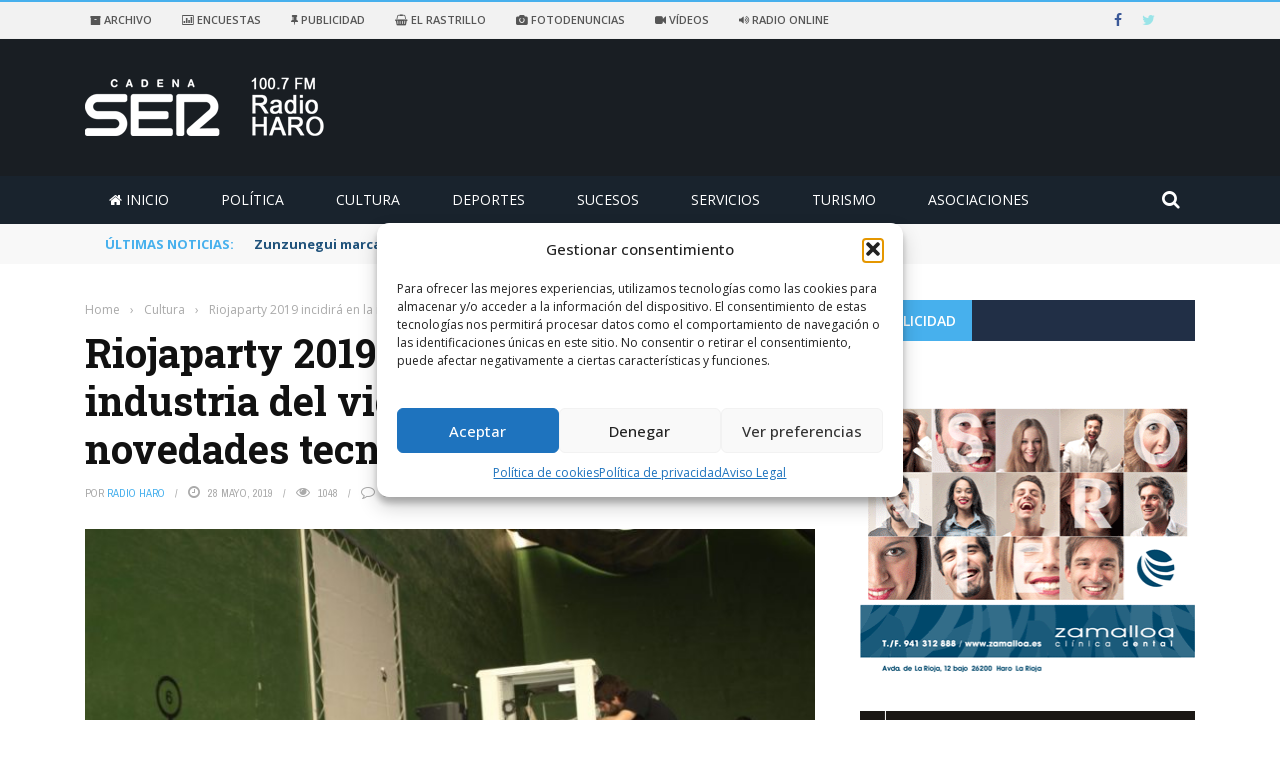

--- FILE ---
content_type: text/html; charset=UTF-8
request_url: https://www.radioharo.com/2019/05/28/riojaparty-2019-incidira-en-la-industria-del-videojuego-y-las-ultimas-novedades-tecnologicas/
body_size: 26762
content:
<!DOCTYPE html>
<html lang="es">
<head>
<meta charset="UTF-8" />
<meta name="viewport" content="width=device-width, initial-scale=1"/>
<meta http-equiv="Content-Type" content="text/html; charset=UTF-8" />
<link rel="pingback" href="https://www.radioharo.com/xmlrpc.php">
<title>Riojaparty 2019 incidirá en la industria del videojuego y las últimas novedades tecnológicas &#8211; Radio Haro &#8211; Cadena Ser.</title>
<meta name='robots' content='max-image-preview:large' />
<link rel='dns-prefetch' href='//ajax.googleapis.com' />
<link rel='dns-prefetch' href='//static.addtoany.com' />
<link rel='dns-prefetch' href='//www.googletagmanager.com' />
<link rel='dns-prefetch' href='//code.jquery.com' />
<link rel='dns-prefetch' href='//fonts.googleapis.com' />
<link rel='preconnect' href='https://fonts.gstatic.com' crossorigin />
<link rel="alternate" type="application/rss+xml" title="Radio Haro - Cadena Ser. &raquo; Feed" href="https://www.radioharo.com/feed/" />
<link rel="alternate" type="application/rss+xml" title="Radio Haro - Cadena Ser. &raquo; Feed de los comentarios" href="https://www.radioharo.com/comments/feed/" />
<link rel="alternate" type="application/rss+xml" title="Radio Haro - Cadena Ser. &raquo; Comentario Riojaparty 2019 incidirá en la industria del videojuego y las últimas novedades tecnológicas del feed" href="https://www.radioharo.com/2019/05/28/riojaparty-2019-incidira-en-la-industria-del-videojuego-y-las-ultimas-novedades-tecnologicas/feed/" />
<meta property="og:title" content="Riojaparty 2019 incidirá en la industria del videojuego y las últimas novedades tecnológicas"/><meta property="og:type" content="article"/><meta property="og:url" content="https://www.radioharo.com/2019/05/28/riojaparty-2019-incidira-en-la-industria-del-videojuego-y-las-ultimas-novedades-tecnologicas/"/><meta property="og:site_name" content="Radio Haro - Cadena Ser."/><meta property="og:image" content="https://www.radioharo.com/wp-content/uploads/2013/06/P6156606.jpg"/>
<!-- <link rel='stylesheet' id='wp-block-library-css' href='https://www.radioharo.com/wp-includes/css/dist/block-library/style.min.css?ver=23811bab74e4814381a1764cf3555a92' type='text/css' media='all' /> -->
<!-- <link rel='stylesheet' id='classic-theme-styles-css' href='https://www.radioharo.com/wp-includes/css/classic-themes.min.css?ver=1' type='text/css' media='all' /> -->
<link rel="stylesheet" type="text/css" href="//www.radioharo.com/wp-content/cache/wpfc-minified/12wpj5jj/c7740.css" media="all"/>
<style id='global-styles-inline-css' type='text/css'>
body{--wp--preset--color--black: #000000;--wp--preset--color--cyan-bluish-gray: #abb8c3;--wp--preset--color--white: #ffffff;--wp--preset--color--pale-pink: #f78da7;--wp--preset--color--vivid-red: #cf2e2e;--wp--preset--color--luminous-vivid-orange: #ff6900;--wp--preset--color--luminous-vivid-amber: #fcb900;--wp--preset--color--light-green-cyan: #7bdcb5;--wp--preset--color--vivid-green-cyan: #00d084;--wp--preset--color--pale-cyan-blue: #8ed1fc;--wp--preset--color--vivid-cyan-blue: #0693e3;--wp--preset--color--vivid-purple: #9b51e0;--wp--preset--gradient--vivid-cyan-blue-to-vivid-purple: linear-gradient(135deg,rgba(6,147,227,1) 0%,rgb(155,81,224) 100%);--wp--preset--gradient--light-green-cyan-to-vivid-green-cyan: linear-gradient(135deg,rgb(122,220,180) 0%,rgb(0,208,130) 100%);--wp--preset--gradient--luminous-vivid-amber-to-luminous-vivid-orange: linear-gradient(135deg,rgba(252,185,0,1) 0%,rgba(255,105,0,1) 100%);--wp--preset--gradient--luminous-vivid-orange-to-vivid-red: linear-gradient(135deg,rgba(255,105,0,1) 0%,rgb(207,46,46) 100%);--wp--preset--gradient--very-light-gray-to-cyan-bluish-gray: linear-gradient(135deg,rgb(238,238,238) 0%,rgb(169,184,195) 100%);--wp--preset--gradient--cool-to-warm-spectrum: linear-gradient(135deg,rgb(74,234,220) 0%,rgb(151,120,209) 20%,rgb(207,42,186) 40%,rgb(238,44,130) 60%,rgb(251,105,98) 80%,rgb(254,248,76) 100%);--wp--preset--gradient--blush-light-purple: linear-gradient(135deg,rgb(255,206,236) 0%,rgb(152,150,240) 100%);--wp--preset--gradient--blush-bordeaux: linear-gradient(135deg,rgb(254,205,165) 0%,rgb(254,45,45) 50%,rgb(107,0,62) 100%);--wp--preset--gradient--luminous-dusk: linear-gradient(135deg,rgb(255,203,112) 0%,rgb(199,81,192) 50%,rgb(65,88,208) 100%);--wp--preset--gradient--pale-ocean: linear-gradient(135deg,rgb(255,245,203) 0%,rgb(182,227,212) 50%,rgb(51,167,181) 100%);--wp--preset--gradient--electric-grass: linear-gradient(135deg,rgb(202,248,128) 0%,rgb(113,206,126) 100%);--wp--preset--gradient--midnight: linear-gradient(135deg,rgb(2,3,129) 0%,rgb(40,116,252) 100%);--wp--preset--duotone--dark-grayscale: url('#wp-duotone-dark-grayscale');--wp--preset--duotone--grayscale: url('#wp-duotone-grayscale');--wp--preset--duotone--purple-yellow: url('#wp-duotone-purple-yellow');--wp--preset--duotone--blue-red: url('#wp-duotone-blue-red');--wp--preset--duotone--midnight: url('#wp-duotone-midnight');--wp--preset--duotone--magenta-yellow: url('#wp-duotone-magenta-yellow');--wp--preset--duotone--purple-green: url('#wp-duotone-purple-green');--wp--preset--duotone--blue-orange: url('#wp-duotone-blue-orange');--wp--preset--font-size--small: 13px;--wp--preset--font-size--medium: 20px;--wp--preset--font-size--large: 36px;--wp--preset--font-size--x-large: 42px;--wp--preset--spacing--20: 0.44rem;--wp--preset--spacing--30: 0.67rem;--wp--preset--spacing--40: 1rem;--wp--preset--spacing--50: 1.5rem;--wp--preset--spacing--60: 2.25rem;--wp--preset--spacing--70: 3.38rem;--wp--preset--spacing--80: 5.06rem;}:where(.is-layout-flex){gap: 0.5em;}body .is-layout-flow > .alignleft{float: left;margin-inline-start: 0;margin-inline-end: 2em;}body .is-layout-flow > .alignright{float: right;margin-inline-start: 2em;margin-inline-end: 0;}body .is-layout-flow > .aligncenter{margin-left: auto !important;margin-right: auto !important;}body .is-layout-constrained > .alignleft{float: left;margin-inline-start: 0;margin-inline-end: 2em;}body .is-layout-constrained > .alignright{float: right;margin-inline-start: 2em;margin-inline-end: 0;}body .is-layout-constrained > .aligncenter{margin-left: auto !important;margin-right: auto !important;}body .is-layout-constrained > :where(:not(.alignleft):not(.alignright):not(.alignfull)){max-width: var(--wp--style--global--content-size);margin-left: auto !important;margin-right: auto !important;}body .is-layout-constrained > .alignwide{max-width: var(--wp--style--global--wide-size);}body .is-layout-flex{display: flex;}body .is-layout-flex{flex-wrap: wrap;align-items: center;}body .is-layout-flex > *{margin: 0;}:where(.wp-block-columns.is-layout-flex){gap: 2em;}.has-black-color{color: var(--wp--preset--color--black) !important;}.has-cyan-bluish-gray-color{color: var(--wp--preset--color--cyan-bluish-gray) !important;}.has-white-color{color: var(--wp--preset--color--white) !important;}.has-pale-pink-color{color: var(--wp--preset--color--pale-pink) !important;}.has-vivid-red-color{color: var(--wp--preset--color--vivid-red) !important;}.has-luminous-vivid-orange-color{color: var(--wp--preset--color--luminous-vivid-orange) !important;}.has-luminous-vivid-amber-color{color: var(--wp--preset--color--luminous-vivid-amber) !important;}.has-light-green-cyan-color{color: var(--wp--preset--color--light-green-cyan) !important;}.has-vivid-green-cyan-color{color: var(--wp--preset--color--vivid-green-cyan) !important;}.has-pale-cyan-blue-color{color: var(--wp--preset--color--pale-cyan-blue) !important;}.has-vivid-cyan-blue-color{color: var(--wp--preset--color--vivid-cyan-blue) !important;}.has-vivid-purple-color{color: var(--wp--preset--color--vivid-purple) !important;}.has-black-background-color{background-color: var(--wp--preset--color--black) !important;}.has-cyan-bluish-gray-background-color{background-color: var(--wp--preset--color--cyan-bluish-gray) !important;}.has-white-background-color{background-color: var(--wp--preset--color--white) !important;}.has-pale-pink-background-color{background-color: var(--wp--preset--color--pale-pink) !important;}.has-vivid-red-background-color{background-color: var(--wp--preset--color--vivid-red) !important;}.has-luminous-vivid-orange-background-color{background-color: var(--wp--preset--color--luminous-vivid-orange) !important;}.has-luminous-vivid-amber-background-color{background-color: var(--wp--preset--color--luminous-vivid-amber) !important;}.has-light-green-cyan-background-color{background-color: var(--wp--preset--color--light-green-cyan) !important;}.has-vivid-green-cyan-background-color{background-color: var(--wp--preset--color--vivid-green-cyan) !important;}.has-pale-cyan-blue-background-color{background-color: var(--wp--preset--color--pale-cyan-blue) !important;}.has-vivid-cyan-blue-background-color{background-color: var(--wp--preset--color--vivid-cyan-blue) !important;}.has-vivid-purple-background-color{background-color: var(--wp--preset--color--vivid-purple) !important;}.has-black-border-color{border-color: var(--wp--preset--color--black) !important;}.has-cyan-bluish-gray-border-color{border-color: var(--wp--preset--color--cyan-bluish-gray) !important;}.has-white-border-color{border-color: var(--wp--preset--color--white) !important;}.has-pale-pink-border-color{border-color: var(--wp--preset--color--pale-pink) !important;}.has-vivid-red-border-color{border-color: var(--wp--preset--color--vivid-red) !important;}.has-luminous-vivid-orange-border-color{border-color: var(--wp--preset--color--luminous-vivid-orange) !important;}.has-luminous-vivid-amber-border-color{border-color: var(--wp--preset--color--luminous-vivid-amber) !important;}.has-light-green-cyan-border-color{border-color: var(--wp--preset--color--light-green-cyan) !important;}.has-vivid-green-cyan-border-color{border-color: var(--wp--preset--color--vivid-green-cyan) !important;}.has-pale-cyan-blue-border-color{border-color: var(--wp--preset--color--pale-cyan-blue) !important;}.has-vivid-cyan-blue-border-color{border-color: var(--wp--preset--color--vivid-cyan-blue) !important;}.has-vivid-purple-border-color{border-color: var(--wp--preset--color--vivid-purple) !important;}.has-vivid-cyan-blue-to-vivid-purple-gradient-background{background: var(--wp--preset--gradient--vivid-cyan-blue-to-vivid-purple) !important;}.has-light-green-cyan-to-vivid-green-cyan-gradient-background{background: var(--wp--preset--gradient--light-green-cyan-to-vivid-green-cyan) !important;}.has-luminous-vivid-amber-to-luminous-vivid-orange-gradient-background{background: var(--wp--preset--gradient--luminous-vivid-amber-to-luminous-vivid-orange) !important;}.has-luminous-vivid-orange-to-vivid-red-gradient-background{background: var(--wp--preset--gradient--luminous-vivid-orange-to-vivid-red) !important;}.has-very-light-gray-to-cyan-bluish-gray-gradient-background{background: var(--wp--preset--gradient--very-light-gray-to-cyan-bluish-gray) !important;}.has-cool-to-warm-spectrum-gradient-background{background: var(--wp--preset--gradient--cool-to-warm-spectrum) !important;}.has-blush-light-purple-gradient-background{background: var(--wp--preset--gradient--blush-light-purple) !important;}.has-blush-bordeaux-gradient-background{background: var(--wp--preset--gradient--blush-bordeaux) !important;}.has-luminous-dusk-gradient-background{background: var(--wp--preset--gradient--luminous-dusk) !important;}.has-pale-ocean-gradient-background{background: var(--wp--preset--gradient--pale-ocean) !important;}.has-electric-grass-gradient-background{background: var(--wp--preset--gradient--electric-grass) !important;}.has-midnight-gradient-background{background: var(--wp--preset--gradient--midnight) !important;}.has-small-font-size{font-size: var(--wp--preset--font-size--small) !important;}.has-medium-font-size{font-size: var(--wp--preset--font-size--medium) !important;}.has-large-font-size{font-size: var(--wp--preset--font-size--large) !important;}.has-x-large-font-size{font-size: var(--wp--preset--font-size--x-large) !important;}
.wp-block-navigation a:where(:not(.wp-element-button)){color: inherit;}
:where(.wp-block-columns.is-layout-flex){gap: 2em;}
.wp-block-pullquote{font-size: 1.5em;line-height: 1.6;}
</style>
<!-- <link rel='stylesheet' id='ap-fileuploader-animation-css' href='https://www.radioharo.com/wp-content/plugins/accesspress-anonymous-post-pro/css/loading-animation.css?ver=23811bab74e4814381a1764cf3555a92' type='text/css' media='all' /> -->
<!-- <link rel='stylesheet' id='ap-fileuploader-css' href='https://www.radioharo.com/wp-content/plugins/accesspress-anonymous-post-pro/css/fileuploader.css?ver=23811bab74e4814381a1764cf3555a92' type='text/css' media='all' /> -->
<style>@-webkit-keyframes gradientShift {
0%{background-position-x:0px;}
100%{background-position-x:120px;}
}
@-moz-keyframes gradientShift {
0%   { background-position: 0px 0; }
100% { background-position: 120px 0; }
}.qq-uploader{position:relative;width:100%;margin-bottom:25px;}
.qq-upload-button{display:inline-block;padding:7px 19px;text-align:center;-moz-border-radius:5px;-webkit-border-radius:5px;-khtml-border-radius:5px;border-radius:5px;-moz-box-shadow:0px 1px 2px #B2B2B2;-webkit-box-shadow:0px 1px 2px #B2B2B2;-o-box-shadow:0px 1px 2px #B2B2B2;box-shadow:0px 1px 2px #B2B2B2;background:rgb(109, 179, 242);background:-moz-linear-gradient(top, rgba(109,179,242,1) 0%, rgba(84,163,238,1) 50%, rgba(54,144,240,1) 51%, rgba(30,105,222,1) 100%);background:-webkit-gradient(linear, left top, left bottom, color-stop(0%,rgba(109,179,242,1)), color-stop(50%,rgba(84,163,238,1)), color-stop(51%,rgba(54,144,240,1)), color-stop(100%,rgba(30,105,222,1)));background:-webkit-linear-gradient(top, rgba(109,179,242,1) 0%,rgba(84,163,238,1) 50%,rgba(54,144,240,1) 51%,rgba(30,105,222,1) 100%);background:-o-linear-gradient(top, rgba(109,179,242,1) 0%,rgba(84,163,238,1) 50%,rgba(54,144,240,1) 51%,rgba(30,105,222,1) 100%);background:-ms-linear-gradient(top, rgba(109,179,242,1) 0%,rgba(84,163,238,1) 50%,rgba(54,144,240,1) 51%,rgba(30,105,222,1) 100%);background:linear-gradient(to bottom, rgba(109,179,242,1) 0%,rgba(84,163,238,1) 50%,rgba(54,144,240,1) 51%,rgba(30,105,222,1) 100%);filter:progid:DXImageTransform.Microsoft.gradient( startColorstr='#6db3f2', endColorstr='#1e69de',GradientType=0 );color:#FFF;-moz-text-shadow:0px 1px 1px #000000;-webkit-text-shadow:0px 1px 1px #000000;-o-text-shadow:0px 1px 1px #000000;text-shadow:0px 1px 1px #000000;font-weight:bold;}
.qq-upload-button-hover{}
.qq-upload-button-focus{}
.qq-upload-drop-area, .qq-upload-extra-drop-area{position:absolute;top:0;left:0;width:100%;height:100%;min-height:50px;z-index:2;background:#E5E4A9;text-align:center;}
.qq-upload-drop-area span{display:block;position:absolute;top:50%;width:100%;margin-top:-8px;font-size:16px;line-height:16px;}
.qq-upload-extra-drop-area{position:relative;margin-top:50px;font-size:16px;padding-top:30px;height:20px;min-height:40px;}
.qq-upload-drop-area-active{background:#E7E453;}
.qq-upload-list{margin:8px 0 0;padding:0;list-style:none;}
.qq-upload-list li{color:#FFFFFF;margin:0 0 1px;padding:9px;overflow:hidden;line-height:15px;font-size:15px;list-style:none;-moz-text-shadow:none;-webkit-text-shadow:none;-o-text-shadow:none;text-shadow:none;-moz-border-radius:3px;-webkit-border-radius:3px;-khtml-border-radius:3px;border-radius:3px;position:relative;background:#BFE613;background:#5DA30C -moz-linear-gradient(-45deg, rgba(45, 170, 60, 0), rgba(45, 170, 60, 0) 10%, rgba(146, 209, 0, 0.4) 30%, rgba(146, 209, 0, 0.4) 50%, rgba(45, 170, 60, 0) 50%, rgba(45, 170, 60, 0));background:#5DA30C -webkit-gradient(linear, 0 0, 60 60, from(rgba(45, 170, 60, 0)), color-stop(.49, rgba(45, 170, 60, 0)), color-stop(.491, rgba(146, 209, 0, .4)), color-stop(.8, rgba(146, 209, 0, .4)), color-stop(.801, rgba(45, 170, 60, 0)), to(rgba(45, 170, 60, 0)));background-size:120px 120px;-webkit-animation-name:gradientShift;-webkit-animation-duration:1s;-webkit-animation-iteration-count:infinite;-webkit-animation-fill-mode:both;-webkit-animation-timing-function:linear;-moz-animation-name:gradientShift;-moz-animation-duration:1s;-moz-animation-iteration-count:infinite;-moz-animation-fill-mode:both;-moz-animation-timing-function:linear;}
.qq-upload-file, .qq-upload-spinner, .qq-upload-size, .qq-upload-cancel, .qq-upload-failed-text{margin-right:12px;z-index:250;position:relative;}
.qq-upload-spinner{display:inline-block;background:url(//www.radioharo.com/wp-content/plugins/accesspress-anonymous-post-pro/images/loading.gif);width:15px;height:15px;vertical-align:text-bottom;}
.qq-upload-size, .qq-upload-cancel{font-size:12px;font-weight:normal;}
.qq-upload-failed-text{display:none;}
.qq-upload-fail .qq-upload-failed-text{display:inline;}
.qq-upload-list li.qq-upload-success{background:#5DA30C;color:#FFFFFF;}
.qq-upload-list li.qq-upload-fail{background:#AF0000;color:#FFFFFF;}
.qq-upload-button:hover{background:#0F5BBB;}
.qq-upload-button:active{top:2px;}
.qq-upload-spinner, .qq-upload-size, .qq-upload-cancel, .qq-upload-failed-text{float:right;}
.qq-upload-spinner{display:none;}
.qq-progress-bar{width:51%;height:100%;position:absolute;top:0px;left:0;background-color:#5DA30C;-moz-box-shadow:0px 0px 14px #0D4500;-webkit-box-shadow:0px 0px 14px #0D4500;-o-box-shadow:0px 0px 14px #0D4500;box-shadow:0px 0px 14px #0D4500;-moz-border-radius:3px;-webkit-border-radius:3px;-khtml-border-radius:3px;border-radius:3px;}
.qq-upload-cancel{color:#800000;}
.qq-upload-success .qq-progress-bar {
display: none;
}</style>
<link rel='stylesheet' id='ap-jquery-ui-style-css' href='//ajax.googleapis.com/ajax/libs/jqueryui/1.8.2/themes/smoothness/jquery-ui.css?ver=23811bab74e4814381a1764cf3555a92' type='text/css' media='all' />
<!-- <link rel='stylesheet' id='ap-tagit-styles-css' href='https://www.radioharo.com/wp-content/plugins/accesspress-anonymous-post-pro/css/jquery.tagit.css?ver=23811bab74e4814381a1764cf3555a92' type='text/css' media='all' /> -->
<!-- <link rel='stylesheet' id='ap-tagit-ui-styles-css' href='https://www.radioharo.com/wp-content/plugins/accesspress-anonymous-post-pro/css/tagit.ui-zendesk.css?ver=23811bab74e4814381a1764cf3555a92' type='text/css' media='all' /> -->
<!-- <link rel='stylesheet' id='ap-front-styles-css' href='https://www.radioharo.com/wp-content/plugins/accesspress-anonymous-post-pro/css/frontend-style.css?ver=3.2.0' type='text/css' media='all' /> -->
<!-- <link rel='stylesheet' id='ap-lightbox-css-css' href='https://www.radioharo.com/wp-content/plugins/accesspress-anonymous-post-pro/lightbox/css/lightbox.css?ver=3.2.0' type='text/css' media='all' /> -->
<!-- <link rel='stylesheet' id='contact-form-7-css' href='https://www.radioharo.com/wp-content/plugins/contact-form-7/includes/css/styles.css?ver=5.7.7' type='text/css' media='all' /> -->
<!-- <link rel='stylesheet' id='font-awesome-four-css' href='https://www.radioharo.com/wp-content/plugins/font-awesome-4-menus/css/font-awesome.min.css?ver=4.7.0' type='text/css' media='all' /> -->
<!-- <link rel='stylesheet' id='bkswcss-css' href='https://www.radioharo.com/wp-content/plugins/short-code/css/shortcode.css?ver=23811bab74e4814381a1764cf3555a92' type='text/css' media='all' /> -->
<!-- <link rel='stylesheet' id='wp-polls-css' href='https://www.radioharo.com/wp-content/plugins/wp-polls/polls-css.css?ver=2.77.3' type='text/css' media='all' /> -->
<link rel="stylesheet" type="text/css" href="//www.radioharo.com/wp-content/cache/wpfc-minified/qxp0c6e5/hgnbb.css" media="all"/>
<style id='wp-polls-inline-css' type='text/css'>
.wp-polls .pollbar {
margin: 1px;
font-size: 6px;
line-height: 8px;
height: 8px;
background-image: url('https://www.radioharo.com/wp-content/plugins/wp-polls/images/default/pollbg.gif');
border: 1px solid #c8c8c8;
}
</style>
<!-- <link rel='stylesheet' id='cmplz-general-css' href='https://www.radioharo.com/wp-content/plugins/complianz-gdpr/assets/css/cookieblocker.min.css?ver=1765996429' type='text/css' media='all' /> -->
<style>.cmplz-video.cmplz-iframe-styles{background-color:transparent}.cmplz-video.cmplz-hidden{visibility:hidden !important}.cmplz-blocked-content-notice{display:none}.cmplz-placeholder-parent{height:inherit}.cmplz-optin .cmplz-blocked-content-container .cmplz-blocked-content-notice,.cmplz-optin .cmplz-wp-video .cmplz-blocked-content-notice,.cmplz-optout .cmplz-blocked-content-container .cmplz-blocked-content-notice,.cmplz-optout .cmplz-wp-video .cmplz-blocked-content-notice{display:block}.cmplz-blocked-content-container,.cmplz-wp-video{animation-name:cmplz-fadein;animation-duration:600ms;background:#FFF;border:0;border-radius:3px;box-shadow:0 0 1px 0 rgba(0,0,0,0.5),0 1px 10px 0 rgba(0,0,0,0.15);display:flex;justify-content:center;align-items:center;background-repeat:no-repeat !important;background-size:cover !important;height:inherit;position:relative}.cmplz-blocked-content-container.gmw-map-cover,.cmplz-wp-video.gmw-map-cover{max-height:100%;position:absolute}.cmplz-blocked-content-container.cmplz-video-placeholder,.cmplz-wp-video.cmplz-video-placeholder{padding-bottom:initial}.cmplz-blocked-content-container iframe,.cmplz-wp-video iframe{visibility:hidden;max-height:100%;border:0 !important}.cmplz-blocked-content-container .cmplz-custom-accept-btn,.cmplz-wp-video .cmplz-custom-accept-btn{white-space:normal;text-transform:initial;cursor:pointer;position:absolute !important;width:100%;top:50%;left:50%;transform:translate(-50%,-50%);max-width:200px;font-size:14px;padding:10px;background-color:rgba(0,0,0,0.5);color:#fff;text-align:center;z-index:98;line-height:23px}.cmplz-blocked-content-container .cmplz-custom-accept-btn:focus,.cmplz-wp-video .cmplz-custom-accept-btn:focus{border:1px dotted #cecece}.cmplz-blocked-content-container .cmplz-blocked-content-notice,.cmplz-wp-video .cmplz-blocked-content-notice{white-space:normal;text-transform:initial;position:absolute !important;width:100%;top:50%;left:50%;transform:translate(-50%,-50%);max-width:300px;font-size:14px;padding:10px;background-color:rgba(0,0,0,0.5);color:#fff;text-align:center;z-index:98;line-height:23px}.cmplz-blocked-content-container .cmplz-blocked-content-notice .cmplz-links,.cmplz-wp-video .cmplz-blocked-content-notice .cmplz-links{display:block;margin-bottom:10px}.cmplz-blocked-content-container .cmplz-blocked-content-notice .cmplz-links a,.cmplz-wp-video .cmplz-blocked-content-notice .cmplz-links a{color:#fff}.cmplz-blocked-content-container .cmplz-blocked-content-notice .cmplz-blocked-content-notice-body,.cmplz-wp-video .cmplz-blocked-content-notice .cmplz-blocked-content-notice-body{display:block}.cmplz-blocked-content-container div div{display:none}.cmplz-wp-video .cmplz-placeholder-element{width:100%;height:inherit}@keyframes cmplz-fadein{from{opacity:0}to{opacity:1}}</style>
<link rel='stylesheet' id='jquery-core-css-css' href='https://code.jquery.com/ui/1.11.4/themes/smoothness/jquery-ui.css?ver=23811bab74e4814381a1764cf3555a92' type='text/css' media='all' />
<!-- <link rel='stylesheet' id='bootstrap-css-css' href='https://www.radioharo.com/wp-content/themes/RHaro/framework/bootstrap/css/bootstrap.css?ver=23811bab74e4814381a1764cf3555a92' type='text/css' media='all' /> -->
<!-- <link rel='stylesheet' id='fa-css' href='https://www.radioharo.com/wp-content/themes/RHaro/css/fonts/awesome-fonts/css/font-awesome.min.css?ver=23811bab74e4814381a1764cf3555a92' type='text/css' media='all' /> -->
<!-- <link rel='stylesheet' id='gloria-theme-plugins-css' href='https://www.radioharo.com/wp-content/themes/RHaro/css/theme_plugins.css?ver=23811bab74e4814381a1764cf3555a92' type='text/css' media='all' /> -->
<!-- <link rel='stylesheet' id='gloria-style-css' href='https://www.radioharo.com/wp-content/themes/RHaro/css/bkstyle.css?ver=23811bab74e4814381a1764cf3555a92' type='text/css' media='all' /> -->
<!-- <link rel='stylesheet' id='gloria-woocommerce-css' href='https://www.radioharo.com/wp-content/themes/RHaro/css/woocommerce_css/woocommerce.css?ver=23811bab74e4814381a1764cf3555a92' type='text/css' media='all' /> -->
<!-- <link rel='stylesheet' id='gloria-bbpress-css' href='https://www.radioharo.com/wp-content/themes/RHaro/css/bbpress_css/bbpress.css?ver=23811bab74e4814381a1764cf3555a92' type='text/css' media='all' /> -->
<!-- <link rel='stylesheet' id='gloria-responsive-css' href='https://www.radioharo.com/wp-content/themes/RHaro/css/responsive.css?ver=23811bab74e4814381a1764cf3555a92' type='text/css' media='all' /> -->
<!-- <link rel='stylesheet' id='gloria-wpstyle-css' href='https://www.radioharo.com/wp-content/themes/RHaro/style.css?ver=23811bab74e4814381a1764cf3555a92' type='text/css' media='all' /> -->
<!-- <link rel='stylesheet' id='upw_theme_standard-css' href='https://www.radioharo.com/wp-content/plugins/ultimate-posts-widget/css/upw-theme-standard.min.css?ver=23811bab74e4814381a1764cf3555a92' type='text/css' media='all' /> -->
<!-- <link rel='stylesheet' id='addtoany-css' href='https://www.radioharo.com/wp-content/plugins/add-to-any/addtoany.min.css?ver=1.16' type='text/css' media='all' /> -->
<link rel="stylesheet" type="text/css" href="//www.radioharo.com/wp-content/cache/wpfc-minified/m04yd92m/6e5ar.css" media="all"/>
<link rel="preload" as="style" href="https://fonts.googleapis.com/css?family=Open%20Sans:300,400,500,600,700,800,300italic,400italic,500italic,600italic,700italic,800italic%7CArchivo%20Narrow:400,500,600,700,400italic,500italic,600italic,700italic%7CRoboto%20Slab:100,200,300,400,500,600,700,800,900&#038;subset=latin&#038;display=swap&#038;ver=1767119715" /><link rel="stylesheet" href="https://fonts.googleapis.com/css?family=Open%20Sans:300,400,500,600,700,800,300italic,400italic,500italic,600italic,700italic,800italic%7CArchivo%20Narrow:400,500,600,700,400italic,500italic,600italic,700italic%7CRoboto%20Slab:100,200,300,400,500,600,700,800,900&#038;subset=latin&#038;display=swap&#038;ver=1767119715" media="print" onload="this.media='all'"><noscript><link rel="stylesheet" href="https://fonts.googleapis.com/css?family=Open%20Sans:300,400,500,600,700,800,300italic,400italic,500italic,600italic,700italic,800italic%7CArchivo%20Narrow:400,500,600,700,400italic,500italic,600italic,700italic%7CRoboto%20Slab:100,200,300,400,500,600,700,800,900&#038;subset=latin&#038;display=swap&#038;ver=1767119715" /></noscript><script src='//www.radioharo.com/wp-content/cache/wpfc-minified/212eixb4/c7741.js' type="text/javascript"></script>
<!-- <script type='text/javascript' src='https://www.radioharo.com/wp-includes/js/jquery/jquery.min.js?ver=3.6.1' id='jquery-core-js'></script> -->
<!-- <script type='text/javascript' src='https://www.radioharo.com/wp-includes/js/jquery/jquery-migrate.min.js?ver=3.3.2' id='jquery-migrate-js'></script> -->
<script type='text/javascript' src='//ajax.googleapis.com/ajax/libs/jqueryui/1.9.2/jquery-ui.min.js?ver=23811bab74e4814381a1764cf3555a92' id='ap-jquery-ui-js'></script>
<script src='//www.radioharo.com/wp-content/cache/wpfc-minified/11pb9wmq/c7741.js' type="text/javascript"></script>
<!-- <script type='text/javascript' src='https://www.radioharo.com/wp-content/plugins/accesspress-anonymous-post-pro/js/tag-it.js?ver=3.2.0' id='ap-tagit-js-js'></script> -->
<!-- <script type='text/javascript' src='https://www.radioharo.com/wp-content/plugins/accesspress-anonymous-post-pro/js/tag-it-custom.js?ver=3.2.0' id='ap-tagit-custom-js-js'></script> -->
<!-- <script type='text/javascript' src='https://www.radioharo.com/wp-content/plugins/accesspress-anonymous-post-pro/js/fileuploader.js?ver=23811bab74e4814381a1764cf3555a92' id='ap-fileuploader-js'></script> -->
<!-- <script type='text/javascript' src='https://www.radioharo.com/wp-content/plugins/accesspress-anonymous-post-pro/lightbox/js/lightbox.js?ver=3.2.0' id='ap-lightbox-js-js'></script> -->
<!-- <script type='text/javascript' src='https://www.radioharo.com/wp-includes/js/jquery/ui/core.min.js?ver=1.13.2' id='jquery-ui-core-js'></script> -->
<!-- <script type='text/javascript' src='https://www.radioharo.com/wp-includes/js/jquery/ui/datepicker.min.js?ver=1.13.2' id='jquery-ui-datepicker-js'></script> -->
<script type='text/javascript' id='jquery-ui-datepicker-js-after'>
jQuery(function(jQuery){jQuery.datepicker.setDefaults({"closeText":"Cerrar","currentText":"Hoy","monthNames":["enero","febrero","marzo","abril","mayo","junio","julio","agosto","septiembre","octubre","noviembre","diciembre"],"monthNamesShort":["Ene","Feb","Mar","Abr","May","Jun","Jul","Ago","Sep","Oct","Nov","Dic"],"nextText":"Siguiente","prevText":"Anterior","dayNames":["domingo","lunes","martes","mi\u00e9rcoles","jueves","viernes","s\u00e1bado"],"dayNamesShort":["Dom","Lun","Mar","Mi\u00e9","Jue","Vie","S\u00e1b"],"dayNamesMin":["D","L","M","X","J","V","S"],"dateFormat":"d MM, yy","firstDay":1,"isRTL":false});});
</script>
<script type='text/javascript' id='ap-frontend-js-js-extra'>
/* <![CDATA[ */
var ap_fileuploader = {"upload_url":"https:\/\/www.radioharo.com\/wp-admin\/admin-ajax.php","nonce":"bdf77dcc9c"};
var ap_form_required_message = "This field is required";
var ap_captcha_error_message = "Sum is not correct.";
/* ]]> */
</script>
<script src='//www.radioharo.com/wp-content/cache/wpfc-minified/egzs9gsa/c7740.js' type="text/javascript"></script>
<!-- <script type='text/javascript' src='https://www.radioharo.com/wp-content/plugins/accesspress-anonymous-post-pro/js/frontend.js?ver=3.2.0' id='ap-frontend-js-js'></script> -->
<script type='text/javascript' id='addtoany-core-js-before'>
window.a2a_config=window.a2a_config||{};a2a_config.callbacks=[];a2a_config.overlays=[];a2a_config.templates={};a2a_localize = {
Share: "Compartir",
Save: "Guardar",
Subscribe: "Suscribir",
Email: "Correo electrónico",
Bookmark: "Marcador",
ShowAll: "Mostrar todo",
ShowLess: "Mostrar menos",
FindServices: "Encontrar servicio(s)",
FindAnyServiceToAddTo: "Encuentra al instante cualquier servicio para añadir a",
PoweredBy: "Funciona con",
ShareViaEmail: "Compartir por correo electrónico",
SubscribeViaEmail: "Suscribirse a través de correo electrónico",
BookmarkInYourBrowser: "Añadir a marcadores de tu navegador",
BookmarkInstructions: "Presiona «Ctrl+D» o «\u2318+D» para añadir esta página a marcadores",
AddToYourFavorites: "Añadir a tus favoritos",
SendFromWebOrProgram: "Enviar desde cualquier dirección o programa de correo electrónico ",
EmailProgram: "Programa de correo electrónico",
More: "Más&#8230;",
ThanksForSharing: "¡Gracias por compartir!",
ThanksForFollowing: "¡Gracias por seguirnos!"
};
</script>
<script type='text/javascript' defer src='https://static.addtoany.com/menu/page.js' id='addtoany-core-js'></script>
<script src='//www.radioharo.com/wp-content/cache/wpfc-minified/961ifn89/c7740.js' type="text/javascript"></script>
<!-- <script type='text/javascript' defer src='https://www.radioharo.com/wp-content/plugins/add-to-any/addtoany.min.js?ver=1.1' id='addtoany-jquery-js'></script> -->
<script type='text/javascript' id='mpopup-js-before'>
var mPopupParams = {"mpWidth":"420","mpHeight":"220","mpScroll":""}
</script>
<script src='//www.radioharo.com/wp-content/cache/wpfc-minified/fh4ww5kr/c7740.js' type="text/javascript"></script>
<!-- <script type='text/javascript' src='https://www.radioharo.com/wp-content/plugins/alligator-menu-popup/js/mpopup.js?ver=2.0.0' id='mpopup-js'></script> -->
<script type='text/javascript' src='https://code.jquery.com/ui/1.11.4/jquery-ui.js?ver=1' id='ui-core-js-js'></script>
<link rel="https://api.w.org/" href="https://www.radioharo.com/wp-json/" /><link rel="alternate" type="application/json" href="https://www.radioharo.com/wp-json/wp/v2/posts/124807" /><link rel="EditURI" type="application/rsd+xml" title="RSD" href="https://www.radioharo.com/xmlrpc.php?rsd" />
<link rel="canonical" href="https://www.radioharo.com/2019/05/28/riojaparty-2019-incidira-en-la-industria-del-videojuego-y-las-ultimas-novedades-tecnologicas/" />
<link rel="alternate" type="application/json+oembed" href="https://www.radioharo.com/wp-json/oembed/1.0/embed?url=https%3A%2F%2Fwww.radioharo.com%2F2019%2F05%2F28%2Friojaparty-2019-incidira-en-la-industria-del-videojuego-y-las-ultimas-novedades-tecnologicas%2F" />
<link rel="alternate" type="text/xml+oembed" href="https://www.radioharo.com/wp-json/oembed/1.0/embed?url=https%3A%2F%2Fwww.radioharo.com%2F2019%2F05%2F28%2Friojaparty-2019-incidira-en-la-industria-del-videojuego-y-las-ultimas-novedades-tecnologicas%2F&#038;format=xml" />
<meta name="generator" content="Redux 4.5.7" />			<style>.cmplz-hidden {
display: none !important;
}</style>        <script type="text/javascript">
var ajaxurl = 'https://www.radioharo.com/wp-admin/admin-ajax.php';
</script>
<meta name="generator" content="Powered by WPBakery Page Builder - drag and drop page builder for WordPress."/>
<style type='text/css' media="all">
::selection {color: #FFF; background: #47B0ED}
::-webkit-selection {color: #FFF; background: #47B0ED}
p > a, .article-content p a, .article-content p a:visited, .article-content p a:focus, .article-content li a, .article-content li a:visited, 
.article-content li a:focus, .content_out.small-post .meta .post-category a, .ticker-title, #top-menu>ul>li:hover, 
#top-menu>ul>li .sub-menu li:hover, .content_in .meta > div.post-category a,
.meta .post-category a, .top-nav .bk-links-modal:hover, .bk-lwa-profile .bk-user-data > div:hover,
.s-post-header .meta > .post-category a, .breadcrumbs .location,
.error-number h4, .redirect-home,
.bk-author-box .author-info .bk-author-page-contact a:hover, .bk-blog-content .meta .post-category a, .widget-social-counter ul li .social-icon,
#pagination .page-numbers, .post-page-links a, .single-page .icon-play:hover, .bk-author-box .author-info h3,
#wp-calendar tbody td a, #wp-calendar tfoot #prev, .widget-feedburner > h3, 
a.bk_u_login:hover, a.bk_u_logout:hover, .widget-feedburner .feedburner-inner > h3,
.meta .post-author a, .content_out.small-post .post-category a, .widget-tabs .cm-header .author-name, blockquote, blockquote:before, 
/* Title hover */
.bk-main-feature-inner .bk-small-group .title:hover, .row-type h4:hover, .content_out.small-post h4:hover, 
.widget-tabs .author-comment-wrap h4:hover, .widget_comment .post-title:hover, .classic-blog-type .post-c-wrap .title:hover, 
.module-large-blog .post-c-wrap h4:hover, .widget_reviews_tabs .post-list h4:hover, .module-tiny-row .post-c-wrap h4:hover, .pros-cons-title, 
.article-content p a:hover, .article-content p a:visited, .article-content p a:focus, .s-post-nav .nav-btn h3:hover,
.widget_recent_entries a:hover, .widget_archive a:hover, .widget_categories a:hover, .widget_meta a:hover, .widget_pages a:hover, .widget_recent_comments a:hover, .widget_nav_menu > div a:hover,
.widget_rss li a:hover, .widget.timeline-posts li a:hover, .widget.timeline-posts li a:hover .post-date, 
.bk-header-2 .header-social .social-icon a:hover, .bk-header-90 .header-social .social-icon a:hover,
/*** Woocommerce ***/
.woocommerce-page .star-rating span, .woocommerce-page p.stars a, .woocommerce-page div.product form.cart table td .reset_variations:hover,
.bk_small_cart .widget_shopping_cart .cart_list a:hover,
/*** BBPRESS ***/
#subscription-toggle, #subscription-toggle:hover, #bbpress-forums li > a:hover,
.widget_recent_topics .details .comment-author a, .bbp-author-name, .bbp-author-name:hover, .bbp-author-name:visited, 
.widget_latest_replies .details .comment-author, .widget_recent_topics .details .post-title:hover, .widget_display_views ul li a:hover, .widget_display_topics ul li a:hover, 
.widget_display_replies ul li a:hover, .widget_display_forums ul li a:hover, 
.widget_latest_replies .details h4:hover
{color: #47B0ED}
.widget_tag_cloud .tagcloud a:hover,
#comment-submit:hover, .main-nav, 
#pagination .page-numbers, .post-page-links a, .post-page-links > span, .widget_latest_comments .flex-direction-nav li a:hover,
#mobile-inner-header, input[type="submit"]:hover, #pagination .page-numbers, .post-page-links a, .post-page-links > span, .bk-login-modal, .lwa-register.lwa-register-default,
.button:hover, .bk-back-login:hover, .footer .widget-title h3, .footer .widget-tab-titles li.active h3,
#mobile-inner-header, .readmore a:hover, .loadmore span.ajaxtext:hover, .result-msg a:hover, .top-bar, .widget.timeline-posts li a:hover .meta:before,
.button:hover, .woocommerce-page input.button.alt:hover, .woocommerce-page input.button:hover, .woocommerce-page div.product form.cart .button:hover,
.woocommerce-page .woocommerce-message .button:hover, .woocommerce-page a.button:hover, .woocommerce-cart .wc-proceed-to-checkout a.checkout-button:hover,
.bk_small_cart .woocommerce.widget_shopping_cart .buttons a:hover, .recommend-box h3:after
{border-color: #47B0ED;}
.flex-direction-nav li a:hover, #back-top, .module-fw-slider .flex-control-nav li a.flex-active, .related-box h3 a.active,
.footer .cm-flex .flex-control-paging li a.flex-active, .main-nav #main-menu .menu > li:hover, #main-menu > ul > li.current-menu-item,
.module-title h2, .page-title h2, .row-type .post-category a, .bk-small-group .post-category a, .module-grid-carousel .bk-carousel-wrap .item-child .post-category a,
.bk-review-box .bk-overlay span, .bk-score-box, .share-total, #pagination .page-numbers.current, .post-page-links > span, .widget_latest_comments .flex-direction-nav li a:hover,
.searchform-wrap .search-icon, .module-square-grid .content_in_wrapper, .module-large-blog .post-category a, .result-msg a:hover,
.readmore a:hover, .module-fw-slider .post-c-wrap .post-category a, .rating-wrap, .inner-cell .innerwrap .post-category a, .module-carousel .post-c-wrap .post-category a, 
.widget_slider .post-category a, .module-square-grid .post-c-wrap .post-category a, .module-grid .post-c-wrap .post-category a,.module-title .bk-tabs.active a, .classic-blog-type .post-category a, .sidebar-wrap .widget-title h3, .widget-tab-titles li.active h3, 
.module-fw-slider .post-c-wrap .readmore a:hover, .loadmore span.ajaxtext:hover, .widget_tag_cloud .tagcloud a:hover, .widget.timeline-posts li a:hover .meta:before,
.s-tags a:hover, .singletop .post-category a, .mCSB_scrollTools .mCSB_dragger .mCSB_dragger_bar, .mCSB_scrollTools .mCSB_dragger:hover .mCSB_dragger_bar, 
.mCSB_scrollTools .mCSB_dragger:active .mCSB_dragger_bar, .mCSB_scrollTools .mCSB_dragger.mCSB_dragger_onDrag .mCSB_dragger_bar, .widget-postlist .large-post .post-category a,
input[type="submit"]:hover, .widget-feedburner .feedburner-subscribe:hover button, .bk-back-login:hover, #comment-submit:hover,
.bk-header-slider .post-c-wrap .readmore a,
/** Woocommerce **/
.woocommerce span.onsale, .woocommerce-page span.onsale, .button:hover, .woocommerce-page input.button.alt:hover, .woocommerce-page input.button:hover, .woocommerce-page div.product form.cart .button:hover,
.woocommerce-page .woocommerce-message .button:hover, .woocommerce-page a.button:hover, .woocommerce-cart .wc-proceed-to-checkout a.checkout-button:hover, 
.woocommerce-page div.product .summary .product_title span, .woocommerce-page div.product .woocommerce-tabs ul.tabs li.active, 
.related.products > h2 span, .woocommerce-page #reviews h3 span, .upsells.products > h2 span, .cross-sells > h2 span, .woocommerce-page .cart-collaterals .cart_totals h2 span, 
.woocommerce-page div.product .summary .product_title span, .woocommerce-page .widget_price_filter .ui-slider .ui-slider-range, 
.woocommerce-page .widget_price_filter .ui-slider .ui-slider-handle, .product_meta .post-tags a:hover, .widget_display_stats dd strong, 
.bk_small_cart .woocommerce.widget_shopping_cart .buttons a:hover, .bk_small_cart .cart-contents span,
/*** BBPRESS ***/
#bbpress-forums #bbp-search-form .search-icon, .widget_display_search .search-icon, #bbpress-forums div.bbp-topic-tags a:hover,
div.wpforms-container-full .wpforms-form button[type=submit], div.wpforms-container-full .wpforms-form button[type=submit]:hover
{background-color: #47B0ED;}
@-webkit-keyframes rotateplane {
0% {
-webkit-transform: perspective(120px) scaleX(1) scaleY(1);
background-color: #47B0ED;
}
25% {
-webkit-transform: perspective(120px) rotateY(90deg) scaleX(1) scaleY(1);
background-color: #47B0ED;
}
25.1% {
-webkit-transform: perspective(120px) rotateY(90deg) scaleX(-1) scaleY(1);
background-color: #333333;
}
50% {
-webkit-transform: perspective(120px) rotateY(180deg) scaleX(-1) scaleY(1);
background-color: #333333;
}
75% {
-webkit-transform: perspective(120px) rotateY(180deg) rotateX(90deg) scaleX(-1) scaleY(1);
background-color: #333333;
}
75.1% {
-webkit-transform: perspective(120px) rotateY(180deg) rotateX(90deg) scaleX(-1) scaleY(-1);
background-color: #47B0ED;
}
100% {
-webkit-transform: perspective(120px) rotateY(180deg) rotateX(180deg) scaleX(-1) scaleY(-1);
background-color: #47B0ED;
}
}
@keyframes rotateplane {
0% {
transform: perspective(120px) rotateX(0deg) rotateY(0deg) scaleX(1) scaleY(1);
-webkit-transform: perspective(120px) rotateX(0deg) rotateY(0deg) scaleX(1) scaleY(1);
background-color: #47B0ED;
}
25% {
transform: perspective(120px) rotateX(-90deg) rotateY(0deg) scaleX(1) scaleY(1);
-webkit-transform: perspective(120px) rotateX(0deg) rotateY(0deg) scaleX(1) scaleY(1);
background-color: #47B0ED;
}
25.1% {
transform: perspective(120px) rotateX(-90deg) rotateY(0deg) scaleX(1) scaleY(-1);
-webkit-transform: perspective(120px) rotateX(-90deg) rotateY(0deg) scaleX(1) scaleY(-1);
background-color: #333333;
}
50% {
transform: perspective(120px) rotateX(-180.1deg) rotateY(0deg) scaleX(1) scaleY(-1);
-webkit-transform: perspective(120px) rotateX(-180.1deg) rotateY(0deg) scaleX(1) scaleY(-1);
background-color: #333333;
}
75% {
transform: perspective(120px) rotateX(-180.1deg) rotateY(-90deg) scaleX(1) scaleY(-1);
-webkit-transform: perspective(120px) rotateX(-180.1deg) rotateY(-90deg) scaleX(1) scaleY(-1);
background-color: #333333;
}
75.1% {
transform: perspective(120px) rotateX(-180.1deg) rotateY(-90deg) scaleX(-1) scaleY(-1);
-webkit-transform: perspective(120px) rotateX(-180.1deg) rotateY(-90deg) scaleX(-1) scaleY(-1);
background-color: #47B0ED;
}
100% {
transform: perspective(120px) rotateX(-180deg) rotateY(-179.9deg) scaleX(-1) scaleY(-1);
-webkit-transform: perspective(120px) rotateX(-180deg) rotateY(-179.9deg) scaleX(-1) scaleY(-1);
background-color: #47B0ED;
}
}
.content_out .review-score, ::-webkit-scrollbar-thumb, ::-webkit-scrollbar-thumb:window-inactive 
{background-color: rgba(71,176,237,0.9);}
.footer .cm-flex .flex-control-paging li a
{background-color: rgba(71,176,237,0.3);}
.widget_most_commented .comments:after 
{border-right-color: #191E23;}
#main-mobile-menu, .bk-dropdown-menu, .bk-sub-sub-menu, .sub-menu, .bk-mega-menu, .bk-mega-column-menu ,
.ajax-form input, .module-title .main-title, .sidebar-wrap .widget-title, .widget_most_commented .comments,
.related-box h3 a, .widget-tab-titles, .bk-tabs-wrapper, .widget-feedburner .feedburner-email, .widget-feedburner .feedburner-subscribe button
{background-color: #191E23;}
#page-wrap { width: auto; }
#page-content-wrap {
margin-top: 5px;
}
.bk-header-90 #top-menu>ul>li {
color: #FF9800;
}
.bk-header-tech2 .main-nav {
/*background-color: #181c33;*/
background-color: #191e23;
}
.bk-header-tech2 .main-nav.fixed {
background-color: rgba(24, 28, 51, 0.83);
}
.module-title .main-title, .sidebar-wrap .widget-title {
background: rgb(33, 47, 70);
}
.bkmodule {
margin-bottom: 5px;
}
#page-wrap {
margin-top: 5px;
}
.PAGEID .bk-page-header {
display: none !important;
}
.post-category{
display: none !important;
}
.nowi .ssba { 
display:none;
}
@media only screen and (min-width:800px)and (max-width:3000px) {
.header-banner {
width: 728px;
height: 90px;
}
}
.nar{
color: #ff9800;
}
.nar:hover{
color: #ff9800;
}
.nar:visited{
color: #ff9800;
}
#onesignal-bell-container.onesignal-reset .onesignal-bell-launcher.onesignal-bell-launcher-md .onesignal-bell-launcher-dialog .onesignal-bell-launcher-dialog-body .kickback {
display: none;
}
.kickback {
display:none;
color:white;
pointer-events: none !important;
cursor: default !important;
}
#cookie-notice {
background-color: #000000;
}			
.s-post-header h1 {
text-transform: none !important;
}    </style>
<link rel="icon" href="https://www.radioharo.com/wp-content/uploads/2016/12/cropped-logo2-32x32.png" sizes="32x32" />
<link rel="icon" href="https://www.radioharo.com/wp-content/uploads/2016/12/cropped-logo2-192x192.png" sizes="192x192" />
<link rel="apple-touch-icon" href="https://www.radioharo.com/wp-content/uploads/2016/12/cropped-logo2-180x180.png" />
<meta name="msapplication-TileImage" content="https://www.radioharo.com/wp-content/uploads/2016/12/cropped-logo2-270x270.png" />
<style id="gloria_option-dynamic-css" title="dynamic-css" class="redux-options-output">.header-wrap{background-color:#191e23;}#top-menu>ul>li, #top-menu>ul>li .sub-menu li, .bk_u_login, .bk_u_logout, .bk-links-modal{font-family:"Open Sans";font-weight:600;font-style:normal;}.header .logo.logo-text h1 a, .module-title h2, .page-title h2, .sidebar-wrap .widget-title h3, .widget-tab-titles h3, .main-nav #main-menu .menu > li, .main-nav #main-menu .menu > li > a, .mega-title h3, .header .logo.logo-text h1, .bk-sub-posts .post-title,
.comment-box .comment-author-name, .today-date, .related-box h3, .comment-box .comments-area-title h3, .comment-respond h3, .comments-area .comments-area-title h3, 
.bk-author-box .author-info h3, .footer .widget-title h3, .recommend-box h3, .bk-login-title, #footer-menu a, .bk-copyright, 
.woocommerce-page div.product .product_title, .woocommerce div.product .woocommerce-tabs ul.tabs li a, .module-title .bk-tabs,
.related.products > h2 span, .woocommerce-page #reviews h3 span, .upsells.products > h2 span, .cross-sells > h2 span, 
.woocommerce-page .cart-collaterals .cart_totals h2 span, .woocommerce-page div.product .summary .product_title span{font-family:"Open Sans";font-weight:400;font-style:normal;}.review-score, .bk-criteria-wrap > span, .rating-wrap span, .pros-cons-title{font-family:"Archivo Narrow";font-weight:700;font-style:normal;}.widget-tabs .cm-header, .widget-review-tabs ul li .bk-final-score, .widget-social-counter .counter, .widget-social-counter ul li .data .subscribe, .meta, .post-category, .widget_comment .cm-header div, .comment-box .comment-time, .share-box ul li .share-item__value,.share-box .bk-share .share-item__valuem, .share-total, .loadmore span.ajaxtext, .bk-search-content .nothing-respond, .share-sticky .total-share-wrap{font-family:"Archivo Narrow";font-weight:400;font-style:normal;}h1, h2, h3, h4, h5, #mobile-top-menu > ul > li, #mobile-menu > ul > li, .widget_display_stats dt,
.widget_display_views ul li a, .widget_display_topics ul li a, .widget_display_replies ul li a, 
.widget_display_forums ul li a, .widget_loginwithajaxwidget .bk-user-data ,.bk-share-box-top > span{font-family:"Roboto Slab";font-weight:700;font-style:normal;}body, textarea, input, p, .ticker-wrapper h4,
.entry-excerpt, .comment-text, .comment-author, .article-content,
.comments-area, .tag-list, .bk-mega-menu .bk-sub-posts .feature-post .menu-post-item .post-date, .comments-area small{font-family:"Open Sans";font-weight:400;font-style:normal;}</style><noscript><style> .wpb_animate_when_almost_visible { opacity: 1; }</style></noscript>    </head>
<body data-rsssl=1 data-cmplz=1 class="post-template-default single single-post postid-124807 single-format-standard wpb-js-composer js-comp-ver-6.2.0 vc_responsive">
<div id="page-wrap" class= 'wide'>
<div id="main-mobile-menu">
<div class="block">
<div id="mobile-inner-header">
<h3 class="menu-title">
Radio Haro &#8211; Cadena Ser.                    </h3>
<a class="mobile-menu-close" href="#" title="Close"><i class="fa fa-long-arrow-left"></i></a>
</div>
<div class="top-menu">
<h3 class="menu-location-title">
Top Menu                        </h3>
<div id="mobile-top-menu" class="menu-superior-container"><ul id="menu-superior" class="menu"><li id="menu-item-102359" class="menu-item menu-item-type-post_type menu-item-object-page current_page_parent menu-item-102359"><a href="https://www.radioharo.com/archivo/"><i class="fa fa-archive"></i><span class="fontawesome-text"> Archivo</span></a></li>
<li id="menu-item-102521" class="menu-item menu-item-type-post_type menu-item-object-page menu-item-102521"><a href="https://www.radioharo.com/encuestas/"><i class="fa fa-bar-chart"></i><span class="fontawesome-text"> Encuestas</span></a></li>
<li id="menu-item-103356" class="menu-item menu-item-type-post_type menu-item-object-page menu-item-103356"><a href="https://www.radioharo.com/publicidad/"><i class="fa fa-thumb-tack"></i><span class="fontawesome-text"> Publicidad</span></a></li>
<li id="menu-item-102366" class="menu-item menu-item-type-post_type menu-item-object-page menu-item-has-children menu-item-102366"><a href="https://www.radioharo.com/el-rastrillo/"><i class="fa fa-shopping-basket"></i><span class="fontawesome-text"> El  Rastrillo</span></a>
<ul class="sub-menu">
<li id="menu-item-102367" class="menu-item menu-item-type-post_type menu-item-object-page menu-item-102367"><a href="https://www.radioharo.com/el-rastrillo-nuevo-anuncio/">Nuevo anuncio en El Rastrillo</a></li>
<li id="menu-item-103282" class="menu-item menu-item-type-post_type menu-item-object-page menu-item-103282"><a href="https://www.radioharo.com/listado-de-anuncios/">Listado de anuncios</a></li>
</ul>
</li>
<li id="menu-item-102358" class="menu-item menu-item-type-post_type menu-item-object-page menu-item-has-children menu-item-102358"><a href="https://www.radioharo.com/fotodenuncias/"><i class="fa fa-camera"></i><span class="fontawesome-text"> Fotodenuncias</span></a>
<ul class="sub-menu">
<li id="menu-item-102477" class="menu-item menu-item-type-post_type menu-item-object-page menu-item-102477"><a href="https://www.radioharo.com/envia-tu-fotodenuncia/">Envía tu fotodenuncia</a></li>
</ul>
</li>
<li id="menu-item-102522" class="fx-2x menu-item menu-item-type-taxonomy menu-item-object-category menu-item-102522 menu-category-151"><a href="https://www.radioharo.com/categoria/videos/"><i class="fa fa-video-camera"></i><span class="fontawesome-text"> Vídeos</span></a></li>
<li id="menu-item-102592" class="mpopup menu-item menu-item-type-custom menu-item-object-custom menu-item-102592"><a href="/radioonline/"><i class="fa fa-volume-up"></i><span class="fontawesome-text"> Radio online</span></a></li>
</ul></div>                    </div>
<div class="main-menu">
<h3 class="menu-location-title">
Main Menu                    </h3>
<div id="mobile-menu" class="menu-principal-container"><ul id="menu-principal" class="menu"><li id="menu-item-102479" class="fx-2x menu-item menu-item-type-post_type menu-item-object-page menu-item-102479"><a href="https://www.radioharo.com/inicio/"><i class="fa fa-home"></i><span class="fontawesome-text"> Inicio</span></a></li>
<li id="menu-item-102493" class="menu-item menu-item-type-taxonomy menu-item-object-category menu-item-102493 menu-category-18"><a href="https://www.radioharo.com/categoria/politica/">Política</a></li>
<li id="menu-item-102491" class="menu-item menu-item-type-taxonomy menu-item-object-category current-post-ancestor current-menu-parent current-post-parent menu-item-102491 menu-category-12"><a href="https://www.radioharo.com/categoria/cultura/">Cultura</a></li>
<li id="menu-item-102490" class="menu-item menu-item-type-taxonomy menu-item-object-category menu-item-has-children menu-item-102490 menu-category-34"><a href="https://www.radioharo.com/categoria/deportes/">Deportes</a>
<ul class="sub-menu">
<li id="menu-item-102487" class="menu-item menu-item-type-taxonomy menu-item-object-category menu-item-102487 menu-category-91"><a href="https://www.radioharo.com/categoria/haro-deportivo-deportes/">Haro Deportivo</a></li>
<li id="menu-item-102488" class="menu-item menu-item-type-taxonomy menu-item-object-category menu-item-102488 menu-category-35"><a href="https://www.radioharo.com/categoria/haro-rioja-voley-deportes/">Haro Rioja Voley</a></li>
<li id="menu-item-102485" class="menu-item menu-item-type-taxonomy menu-item-object-category menu-item-102485 menu-category-473"><a href="https://www.radioharo.com/categoria/esgrima/">Esgrima</a></li>
<li id="menu-item-102486" class="menu-item menu-item-type-taxonomy menu-item-object-category menu-item-102486 menu-category-992"><a href="https://www.radioharo.com/categoria/futbol-base/">Fútbol base</a></li>
<li id="menu-item-102483" class="menu-item menu-item-type-taxonomy menu-item-object-category menu-item-102483 menu-category-561"><a href="https://www.radioharo.com/categoria/atletismo/">Atletismo</a></li>
<li id="menu-item-102484" class="menu-item menu-item-type-taxonomy menu-item-object-category menu-item-102484 menu-category-1365"><a href="https://www.radioharo.com/categoria/duatlon/">Duatlon</a></li>
<li id="menu-item-102489" class="menu-item menu-item-type-taxonomy menu-item-object-category menu-item-102489 menu-category-247"><a href="https://www.radioharo.com/categoria/tiro/">Tiro</a></li>
</ul>
</li>
<li id="menu-item-102495" class="menu-item menu-item-type-taxonomy menu-item-object-category menu-item-102495 menu-category-47"><a href="https://www.radioharo.com/categoria/sucesos/">Sucesos</a></li>
<li id="menu-item-102494" class="menu-item menu-item-type-taxonomy menu-item-object-category menu-item-102494 menu-category-136"><a href="https://www.radioharo.com/categoria/servicios/">Servicios</a></li>
<li id="menu-item-102496" class="menu-item menu-item-type-taxonomy menu-item-object-category menu-item-102496 menu-category-274"><a href="https://www.radioharo.com/categoria/turismo/">Turismo</a></li>
<li id="menu-item-103522" class="menu-item menu-item-type-taxonomy menu-item-object-category menu-item-103522 menu-category-27"><a href="https://www.radioharo.com/categoria/asociaciones/">Asociaciones</a></li>
</ul></div>                </div>
</div>
</div>
<div id="page-inner-wrap">
<div class="page-cover mobile-menu-close"></div>
<div class="bk-page-header">
<div class="header-wrap header-1">
<div class="top-bar" style="display: ;">
<div class="bkwrapper container">
<div class="top-nav clearfix">
<div id="top-menu" class="menu-superior-container"><ul id="menu-superior-1" class="menu"><li class="menu-item menu-item-type-post_type menu-item-object-page current_page_parent menu-item-102359"><a href="https://www.radioharo.com/archivo/"><i class="fa fa-archive"></i><span class="fontawesome-text"> Archivo</span></a></li>
<li class="menu-item menu-item-type-post_type menu-item-object-page menu-item-102521"><a href="https://www.radioharo.com/encuestas/"><i class="fa fa-bar-chart"></i><span class="fontawesome-text"> Encuestas</span></a></li>
<li class="menu-item menu-item-type-post_type menu-item-object-page menu-item-103356"><a href="https://www.radioharo.com/publicidad/"><i class="fa fa-thumb-tack"></i><span class="fontawesome-text"> Publicidad</span></a></li>
<li class="menu-item menu-item-type-post_type menu-item-object-page menu-item-has-children menu-item-102366"><a href="https://www.radioharo.com/el-rastrillo/"><i class="fa fa-shopping-basket"></i><span class="fontawesome-text"> El  Rastrillo</span></a>
<ul class="sub-menu">
<li class="menu-item menu-item-type-post_type menu-item-object-page menu-item-102367"><a href="https://www.radioharo.com/el-rastrillo-nuevo-anuncio/">Nuevo anuncio en El Rastrillo</a></li>
<li class="menu-item menu-item-type-post_type menu-item-object-page menu-item-103282"><a href="https://www.radioharo.com/listado-de-anuncios/">Listado de anuncios</a></li>
</ul>
</li>
<li class="menu-item menu-item-type-post_type menu-item-object-page menu-item-has-children menu-item-102358"><a href="https://www.radioharo.com/fotodenuncias/"><i class="fa fa-camera"></i><span class="fontawesome-text"> Fotodenuncias</span></a>
<ul class="sub-menu">
<li class="menu-item menu-item-type-post_type menu-item-object-page menu-item-102477"><a href="https://www.radioharo.com/envia-tu-fotodenuncia/">Envía tu fotodenuncia</a></li>
</ul>
</li>
<li class="fx-2x menu-item menu-item-type-taxonomy menu-item-object-category menu-item-102522 menu-category-151"><a href="https://www.radioharo.com/categoria/videos/"><i class="fa fa-video-camera"></i><span class="fontawesome-text"> Vídeos</span></a></li>
<li class="mpopup menu-item menu-item-type-custom menu-item-object-custom menu-item-102592"><a href="/radioonline/"><i class="fa fa-volume-up"></i><span class="fontawesome-text"> Radio online</span></a></li>
</ul></div> 
<div class="header-social">
<ul class="clearfix">
<li class="social-icon fb"><a class="bk-tipper-bottom" data-title="Facebook" href="https://www.facebook.com/radioharo/" target="_blank"><i class="fa fa-facebook"></i></a></li>
<li class="social-icon twitter"><a class="bk-tipper-bottom" data-title="Twitter" href="https://twitter.com/RadioHaro" target="_blank"><i class="fa fa-twitter"></i></a></li>
</ul>
</div>
</div><!--top-nav-->
</div>
</div><!--top-bar-->
<div class="header container">
<div class="row">
<div class="col-md-12">
<div class="header-inner ">
<!-- logo open -->
<div class="logo">
<h1>
<a href="https://www.radioharo.com">
<img src="https://www.radioharo.com/wp-content/uploads/2016/12/Logo-Radio-Haro.png" alt="logo"/>
</a>
</h1>
</div>
<!-- logo close -->
</div>
</div>
</div>
</div>
<!-- nav open -->
<nav class="main-nav">
<div class="main-nav-inner bkwrapper container">
<div class="main-nav-container clearfix">
<div class="main-nav-wrap">
<div class="mobile-menu-wrap">
<h3 class="menu-title">
Radio Haro &#8211; Cadena Ser.                                            </h3>
<a class="mobile-nav-btn" id="nav-open-btn"><i class="fa fa-bars"></i></a>  
</div>
<div id="main-menu" class="menu-principal-container"><ul id="menu-principal-1" class="menu"><li class="fx-2x menu-item menu-item-type-post_type menu-item-object-page menu-item-102479"><a href="https://www.radioharo.com/inicio/"><i class="fa fa-home"></i><span class="fontawesome-text"> Inicio</span></a></li>
<li class="menu-item menu-item-type-taxonomy menu-item-object-category menu-item-102493 menu-category-18"><a href="https://www.radioharo.com/categoria/politica/">Política</a></li>
<li class="menu-item menu-item-type-taxonomy menu-item-object-category current-post-ancestor current-menu-parent current-post-parent menu-item-102491 menu-category-12"><a href="https://www.radioharo.com/categoria/cultura/">Cultura</a></li>
<li class="menu-item menu-item-type-taxonomy menu-item-object-category menu-item-has-children menu-item-102490 menu-category-34"><a href="https://www.radioharo.com/categoria/deportes/">Deportes</a><div class="bk-mega-menu "><div id="bk-carousel-102490" class="bk-sub-posts bk-with-sub flexslider clear-fix">
<ul class="slides"> <li class="bk-sub-post">
<div class="thumb">
<a href="https://www.radioharo.com/2026/01/25/el-haro-deportivo-tropieza-de-nuevo-esta-vez-con-el-comillas-3-1/" class="thumb-link"><img width="320" height="218" src="https://www.radioharo.com/wp-content/uploads/2025/02/WhatsApp-Image-2025-02-05-at-11.17.49-320x218.jpeg" class="attachment-gloria_320_218 size-gloria_320_218 wp-post-image" alt="" decoding="async" loading="lazy" srcset="https://www.radioharo.com/wp-content/uploads/2025/02/WhatsApp-Image-2025-02-05-at-11.17.49-320x218.jpeg 320w, https://www.radioharo.com/wp-content/uploads/2025/02/WhatsApp-Image-2025-02-05-at-11.17.49-160x110.jpeg 160w, https://www.radioharo.com/wp-content/uploads/2025/02/WhatsApp-Image-2025-02-05-at-11.17.49-620x420.jpeg 620w" sizes="(max-width: 320px) 100vw, 320px" /></a>
</div>
<h3 class="post-title"><a href="https://www.radioharo.com/2026/01/25/el-haro-deportivo-tropieza-de-nuevo-esta-vez-con-el-comillas-3-1/">El Haro Deportivo tropieza de nuevo, esta vez con el Comillas (3-1)</a></h3>  
<div class="meta clearfix">
<div class="post-date"><span><i class="fa fa-clock-o"></i></span>25 enero, 2026</div>
<div class="meta-comment">
<span><i class="fa fa-comments-o"></i></span>
<a href="https://www.radioharo.com/2026/01/25/el-haro-deportivo-tropieza-de-nuevo-esta-vez-con-el-comillas-3-1/#comments">0</a>
</div>
</div>          
</li> <li class="bk-sub-post">
<div class="thumb">
<a href="https://www.radioharo.com/2026/01/25/ocisa-haro-rioja-voley-se-despide-de-la-copa-de-la-reina-en-cuartos-de-final-al-perder-frente-a-cajasol-0-3/" class="thumb-link"><img width="320" height="218" src="https://www.radioharo.com/wp-content/uploads/2026/01/621444599_18418647214190255_2608109526328630722_n-320x218.jpg" class="attachment-gloria_320_218 size-gloria_320_218 wp-post-image" alt="" decoding="async" loading="lazy" srcset="https://www.radioharo.com/wp-content/uploads/2026/01/621444599_18418647214190255_2608109526328630722_n-320x218.jpg 320w, https://www.radioharo.com/wp-content/uploads/2026/01/621444599_18418647214190255_2608109526328630722_n-160x110.jpg 160w" sizes="(max-width: 320px) 100vw, 320px" /></a>
</div>
<h3 class="post-title"><a href="https://www.radioharo.com/2026/01/25/ocisa-haro-rioja-voley-se-despide-de-la-copa-de-la-reina-en-cuartos-de-final-al-perder-frente-a-cajasol-0-3/">OCISA Haro Rioja Vóley se despide de la Copa de la Reina ...</a></h3>  
<div class="meta clearfix">
<div class="post-date"><span><i class="fa fa-clock-o"></i></span>25 enero, 2026</div>
<div class="meta-comment">
<span><i class="fa fa-comments-o"></i></span>
<a href="https://www.radioharo.com/2026/01/25/ocisa-haro-rioja-voley-se-despide-de-la-copa-de-la-reina-en-cuartos-de-final-al-perder-frente-a-cajasol-0-3/#comments">0</a>
</div>
</div>          
</li> <li class="bk-sub-post">
<div class="thumb">
<a href="https://www.radioharo.com/2026/01/20/mustapha-zarouali-musta-fichaje-del-naxara-c-d/" class="thumb-link"><img width="320" height="218" src="https://www.radioharo.com/wp-content/uploads/2026/01/IMG_8268-320x218.jpeg" class="attachment-gloria_320_218 size-gloria_320_218 wp-post-image" alt="" decoding="async" loading="lazy" srcset="https://www.radioharo.com/wp-content/uploads/2026/01/IMG_8268-320x218.jpeg 320w, https://www.radioharo.com/wp-content/uploads/2026/01/IMG_8268-160x110.jpeg 160w, https://www.radioharo.com/wp-content/uploads/2026/01/IMG_8268-620x420.jpeg 620w" sizes="(max-width: 320px) 100vw, 320px" /></a>
</div>
<h3 class="post-title"><a href="https://www.radioharo.com/2026/01/20/mustapha-zarouali-musta-fichaje-del-naxara-c-d/">Mustapha Zarouali `Musta´, fichaje del Náxara C.D.</a></h3>  
<div class="meta clearfix">
<div class="post-date"><span><i class="fa fa-clock-o"></i></span>20 enero, 2026</div>
<div class="meta-comment">
<span><i class="fa fa-comments-o"></i></span>
<a href="https://www.radioharo.com/2026/01/20/mustapha-zarouali-musta-fichaje-del-naxara-c-d/#comments">0</a>
</div>
</div>          
</li> <li class="bk-sub-post">
<div class="thumb">
<a href="https://www.radioharo.com/2026/01/19/un-haro-deportivo-sin-ritmo-con-el-balon-y-movilidad-en-la-gente-de-arriba-cae-frente-al-vianes-0-2/" class="thumb-link"><img width="320" height="218" src="https://www.radioharo.com/wp-content/uploads/2025/02/WhatsApp-Image-2025-02-05-at-11.17.49-320x218.jpeg" class="attachment-gloria_320_218 size-gloria_320_218 wp-post-image" alt="" decoding="async" loading="lazy" srcset="https://www.radioharo.com/wp-content/uploads/2025/02/WhatsApp-Image-2025-02-05-at-11.17.49-320x218.jpeg 320w, https://www.radioharo.com/wp-content/uploads/2025/02/WhatsApp-Image-2025-02-05-at-11.17.49-160x110.jpeg 160w, https://www.radioharo.com/wp-content/uploads/2025/02/WhatsApp-Image-2025-02-05-at-11.17.49-620x420.jpeg 620w" sizes="(max-width: 320px) 100vw, 320px" /></a>
</div>
<h3 class="post-title"><a href="https://www.radioharo.com/2026/01/19/un-haro-deportivo-sin-ritmo-con-el-balon-y-movilidad-en-la-gente-de-arriba-cae-frente-al-vianes-0-2/">Un Haro Deportivo "sin ritmo con el balón y movilidad en la ...</a></h3>  
<div class="meta clearfix">
<div class="post-date"><span><i class="fa fa-clock-o"></i></span>19 enero, 2026</div>
<div class="meta-comment">
<span><i class="fa fa-comments-o"></i></span>
<a href="https://www.radioharo.com/2026/01/19/un-haro-deportivo-sin-ritmo-con-el-balon-y-movilidad-en-la-gente-de-arriba-cae-frente-al-vianes-0-2/#comments">0</a>
</div>
</div>          
</li> <li class="bk-sub-post">
<div class="thumb">
<a href="https://www.radioharo.com/2026/01/18/tercera-derrota-consecutiva-de-ocisa-haro-rioja-voley-en-un-partido-intenso-frente-a-emalsa-3-2/" class="thumb-link"><img width="320" height="218" src="https://www.radioharo.com/wp-content/uploads/2026/01/618676633_18417854197190255_324307362763212207_n-320x218.jpg" class="attachment-gloria_320_218 size-gloria_320_218 wp-post-image" alt="" decoding="async" loading="lazy" srcset="https://www.radioharo.com/wp-content/uploads/2026/01/618676633_18417854197190255_324307362763212207_n-320x218.jpg 320w, https://www.radioharo.com/wp-content/uploads/2026/01/618676633_18417854197190255_324307362763212207_n-160x110.jpg 160w" sizes="(max-width: 320px) 100vw, 320px" /></a>
</div>
<h3 class="post-title"><a href="https://www.radioharo.com/2026/01/18/tercera-derrota-consecutiva-de-ocisa-haro-rioja-voley-en-un-partido-intenso-frente-a-emalsa-3-2/">Tercera derrota consecutiva de OCISA Haro Rioja Vóley en un partido intenso ...</a></h3>  
<div class="meta clearfix">
<div class="post-date"><span><i class="fa fa-clock-o"></i></span>18 enero, 2026</div>
<div class="meta-comment">
<span><i class="fa fa-comments-o"></i></span>
<a href="https://www.radioharo.com/2026/01/18/tercera-derrota-consecutiva-de-ocisa-haro-rioja-voley-en-un-partido-intenso-frente-a-emalsa-3-2/#comments">0</a>
</div>
</div>          
</li> <li class="bk-sub-post">
<div class="thumb">
<a href="https://www.radioharo.com/2026/01/13/comienza-en-valdezcaray-el-programa-escolar-de-iniciacion-al-esqui/" class="thumb-link"><img width="320" height="218" src="https://www.radioharo.com/wp-content/uploads/2026/01/GLR13-320x218.jpg" class="attachment-gloria_320_218 size-gloria_320_218 wp-post-image" alt="" decoding="async" loading="lazy" srcset="https://www.radioharo.com/wp-content/uploads/2026/01/GLR13-320x218.jpg 320w, https://www.radioharo.com/wp-content/uploads/2026/01/GLR13-160x110.jpg 160w, https://www.radioharo.com/wp-content/uploads/2026/01/GLR13-620x420.jpg 620w" sizes="(max-width: 320px) 100vw, 320px" /></a>
</div>
<h3 class="post-title"><a href="https://www.radioharo.com/2026/01/13/comienza-en-valdezcaray-el-programa-escolar-de-iniciacion-al-esqui/">Comienza en Valdezcaray el programa escolar de iniciación al esquí</a></h3>  
<div class="meta clearfix">
<div class="post-date"><span><i class="fa fa-clock-o"></i></span>13 enero, 2026</div>
<div class="meta-comment">
<span><i class="fa fa-comments-o"></i></span>
<a href="https://www.radioharo.com/2026/01/13/comienza-en-valdezcaray-el-programa-escolar-de-iniciacion-al-esqui/#comments">0</a>
</div>
</div>          
</li> <li class="bk-sub-post">
<div class="thumb">
<a href="https://www.radioharo.com/2026/01/11/el-haro-deportivo-vuelve-a-reconocerse-y-planta-cara-al-arnedo-con-un-empate-2-2/" class="thumb-link"><img width="320" height="218" src="https://www.radioharo.com/wp-content/uploads/2025/02/WhatsApp-Image-2025-02-05-at-11.17.49-320x218.jpeg" class="attachment-gloria_320_218 size-gloria_320_218 wp-post-image" alt="" decoding="async" loading="lazy" srcset="https://www.radioharo.com/wp-content/uploads/2025/02/WhatsApp-Image-2025-02-05-at-11.17.49-320x218.jpeg 320w, https://www.radioharo.com/wp-content/uploads/2025/02/WhatsApp-Image-2025-02-05-at-11.17.49-160x110.jpeg 160w, https://www.radioharo.com/wp-content/uploads/2025/02/WhatsApp-Image-2025-02-05-at-11.17.49-620x420.jpeg 620w" sizes="(max-width: 320px) 100vw, 320px" /></a>
</div>
<h3 class="post-title"><a href="https://www.radioharo.com/2026/01/11/el-haro-deportivo-vuelve-a-reconocerse-y-planta-cara-al-arnedo-con-un-empate-2-2/">El Haro Deportivo "vuelve a reconocerse" y planta cara al Arnedo con ...</a></h3>  
<div class="meta clearfix">
<div class="post-date"><span><i class="fa fa-clock-o"></i></span>11 enero, 2026</div>
<div class="meta-comment">
<span><i class="fa fa-comments-o"></i></span>
<a href="https://www.radioharo.com/2026/01/11/el-haro-deportivo-vuelve-a-reconocerse-y-planta-cara-al-arnedo-con-un-empate-2-2/#comments">0</a>
</div>
</div>          
</li> <li class="bk-sub-post">
<div class="thumb">
<a href="https://www.radioharo.com/2026/01/11/las-azules-caen-en-su-primer-partido-del-ano-en-sant-cugat-3-0/" class="thumb-link"><img width="320" height="218" src="https://www.radioharo.com/wp-content/uploads/2026/01/615175306_18417097894190255_4946063058007850026_n-320x218.jpg" class="attachment-gloria_320_218 size-gloria_320_218 wp-post-image" alt="" decoding="async" loading="lazy" srcset="https://www.radioharo.com/wp-content/uploads/2026/01/615175306_18417097894190255_4946063058007850026_n-320x218.jpg 320w, https://www.radioharo.com/wp-content/uploads/2026/01/615175306_18417097894190255_4946063058007850026_n-160x110.jpg 160w" sizes="(max-width: 320px) 100vw, 320px" /></a>
</div>
<h3 class="post-title"><a href="https://www.radioharo.com/2026/01/11/las-azules-caen-en-su-primer-partido-del-ano-en-sant-cugat-3-0/">Las azules caen en su primer partido del año en Sant Cugat ...</a></h3>  
<div class="meta clearfix">
<div class="post-date"><span><i class="fa fa-clock-o"></i></span>11 enero, 2026</div>
<div class="meta-comment">
<span><i class="fa fa-comments-o"></i></span>
<a href="https://www.radioharo.com/2026/01/11/las-azules-caen-en-su-primer-partido-del-ano-en-sant-cugat-3-0/#comments">0</a>
</div>
</div>          
</li> <li class="bk-sub-post">
<div class="thumb">
<a href="https://www.radioharo.com/2026/01/11/juan-loma-y-haizea-molins-se-alzan-con-el-campeonato-de-la-rioja-de-cross-individual/" class="thumb-link"><img width="320" height="218" src="https://www.radioharo.com/wp-content/uploads/2026/01/Podio-Absoluto-con-Haizea-Molins-320x218.jpg" class="attachment-gloria_320_218 size-gloria_320_218 wp-post-image" alt="" decoding="async" loading="lazy" srcset="https://www.radioharo.com/wp-content/uploads/2026/01/Podio-Absoluto-con-Haizea-Molins-320x218.jpg 320w, https://www.radioharo.com/wp-content/uploads/2026/01/Podio-Absoluto-con-Haizea-Molins-160x110.jpg 160w, https://www.radioharo.com/wp-content/uploads/2026/01/Podio-Absoluto-con-Haizea-Molins-620x420.jpg 620w" sizes="(max-width: 320px) 100vw, 320px" /></a>
</div>
<h3 class="post-title"><a href="https://www.radioharo.com/2026/01/11/juan-loma-y-haizea-molins-se-alzan-con-el-campeonato-de-la-rioja-de-cross-individual/">Juan Loma y Haizea Molins se alzan con el Campeonato de La ...</a></h3>  
<div class="meta clearfix">
<div class="post-date"><span><i class="fa fa-clock-o"></i></span>11 enero, 2026</div>
<div class="meta-comment">
<span><i class="fa fa-comments-o"></i></span>
<a href="https://www.radioharo.com/2026/01/11/juan-loma-y-haizea-molins-se-alzan-con-el-campeonato-de-la-rioja-de-cross-individual/#comments">0</a>
</div>
</div>          
</li></ul>
</div><div class="bk-sub-menu-wrap"><ul class="bk-sub-menu clearfix">	<li class="menu-item menu-item-type-taxonomy menu-item-object-category menu-item-102487 menu-category-91"><a href="https://www.radioharo.com/categoria/haro-deportivo-deportes/">Haro Deportivo</a></li>
<li class="menu-item menu-item-type-taxonomy menu-item-object-category menu-item-102488 menu-category-35"><a href="https://www.radioharo.com/categoria/haro-rioja-voley-deportes/">Haro Rioja Voley</a></li>
<li class="menu-item menu-item-type-taxonomy menu-item-object-category menu-item-102485 menu-category-473"><a href="https://www.radioharo.com/categoria/esgrima/">Esgrima</a></li>
<li class="menu-item menu-item-type-taxonomy menu-item-object-category menu-item-102486 menu-category-992"><a href="https://www.radioharo.com/categoria/futbol-base/">Fútbol base</a></li>
<li class="menu-item menu-item-type-taxonomy menu-item-object-category menu-item-102483 menu-category-561"><a href="https://www.radioharo.com/categoria/atletismo/">Atletismo</a></li>
<li class="menu-item menu-item-type-taxonomy menu-item-object-category menu-item-102484 menu-category-1365"><a href="https://www.radioharo.com/categoria/duatlon/">Duatlon</a></li>
<li class="menu-item menu-item-type-taxonomy menu-item-object-category menu-item-102489 menu-category-247"><a href="https://www.radioharo.com/categoria/tiro/">Tiro</a></li>
</ul></div></div></li>
<li class="menu-item menu-item-type-taxonomy menu-item-object-category menu-item-102495 menu-category-47"><a href="https://www.radioharo.com/categoria/sucesos/">Sucesos</a></li>
<li class="menu-item menu-item-type-taxonomy menu-item-object-category menu-item-102494 menu-category-136"><a href="https://www.radioharo.com/categoria/servicios/">Servicios</a></li>
<li class="menu-item menu-item-type-taxonomy menu-item-object-category menu-item-102496 menu-category-274"><a href="https://www.radioharo.com/categoria/turismo/">Turismo</a></li>
<li class="menu-item menu-item-type-taxonomy menu-item-object-category menu-item-103522 menu-category-27"><a href="https://www.radioharo.com/categoria/asociaciones/">Asociaciones</a></li>
</ul></div>                                    </div>
<div class="ajax-search-wrap"><div id="ajax-form-search" class="ajax-search-icon"><i class="fa fa-search"></i></div><form class="ajax-form" method="get" action="https://www.radioharo.com/"><fieldset><input id="search-form-text" type="text" autocomplete="off" class="field" name="s" value="" placeholder="Search this Site..."></fieldset></form> <div id="ajax-search-result"></div></div> 
</div>    
</div><!-- main-nav-inner -->       
</nav>
<!-- nav close --> 
</div>                
<!-- ticker open -->
<div class="bk-ticker-module">
<div class=" bkwrapper container">
<div class="bk-ticker-inner">
<ul id="ticker-698188094c9e2" class="bk-ticker-wrapper">
<li class="news-item">
<div class="bk-article-wrapper" itemscope itemtype="http://schema.org/Article">
<h4 itemprop="name" class="title"><a itemprop="url" href="https://www.radioharo.com/2026/02/01/zunzunegui-marca-para-el-haro-deportivo-en-su-encuentro-contra-el-cd-calahorra-1-0/">Zunzunegui marca para el Haro Deportivo en su encuentro contra el CD Calahorra (1-0)</a></h4>                                        <meta itemprop="author" content="2"><span style="display: none;" itemprop="author" itemscope itemtype="https://schema.org/Person"><meta itemprop="name" content="Radio Haro"></span><meta itemprop="headline " content="Zunzunegui marca para el Haro Deportivo en su encuentro contra el CD Calahorra (1-0)"><meta itemprop="datePublished" content="2026-02-01T19:23:39+00:00"><meta itemprop="dateModified" content="2026-02-01T19:23:39+01:00"><meta itemscope itemprop="mainEntityOfPage" content="" itemType="https://schema.org/WebPage" itemid="https://www.radioharo.com/2026/02/01/zunzunegui-marca-para-el-haro-deportivo-en-su-encuentro-contra-el-cd-calahorra-1-0/"/><span style="display: none;" itemprop="publisher" itemscope itemtype="https://schema.org/Organization"><span style="display: none;" itemprop="logo" itemscope itemtype="https://schema.org/ImageObject"><meta itemprop="url" content="https://www.radioharo.com/wp-content/uploads/2016/12/Logo-Radio-Haro.png"></span><meta itemprop="name" content="Radio Haro - Cadena Ser."></span><span style="display: none;" itemprop="image" itemscope itemtype="https://schema.org/ImageObject"><meta itemprop="url" content="https://www.radioharo.com/wp-content/uploads/2026/02/WhatsApp-Image-2026-02-01-at-19.20.18.jpeg"><meta itemprop="width" content="720"><meta itemprop="height" content="900"></span><meta itemprop="interactionCount" content="UserComments:3"/>	
</div>
</li>
<li class="news-item">
<div class="bk-article-wrapper" itemscope itemtype="http://schema.org/Article">
<h4 itemprop="name" class="title"><a itemprop="url" href="https://www.radioharo.com/2026/02/01/haro-celebra-el-dia-de-las-candelas-con-el-paso-por-el-manto-de-la-vega-de-los-devotos-que-deseen-ponerse-bajo-su-proteccion/">Haro celebra el día de las Candelas con el «paso por el manto» de la Vega de los devotos que deseen ponerse bajo su protección</a></h4>                                        <meta itemprop="author" content="2"><span style="display: none;" itemprop="author" itemscope itemtype="https://schema.org/Person"><meta itemprop="name" content="Radio Haro"></span><meta itemprop="headline " content="Haro celebra el día de las Candelas con el «paso por el manto» de la Vega de los devotos que deseen ponerse bajo su protección"><meta itemprop="datePublished" content="2026-02-01T19:00:06+00:00"><meta itemprop="dateModified" content="2026-02-01T19:08:49+01:00"><meta itemscope itemprop="mainEntityOfPage" content="" itemType="https://schema.org/WebPage" itemid="https://www.radioharo.com/2026/02/01/haro-celebra-el-dia-de-las-candelas-con-el-paso-por-el-manto-de-la-vega-de-los-devotos-que-deseen-ponerse-bajo-su-proteccion/"/><span style="display: none;" itemprop="publisher" itemscope itemtype="https://schema.org/Organization"><span style="display: none;" itemprop="logo" itemscope itemtype="https://schema.org/ImageObject"><meta itemprop="url" content="https://www.radioharo.com/wp-content/uploads/2016/12/Logo-Radio-Haro.png"></span><meta itemprop="name" content="Radio Haro - Cadena Ser."></span><span style="display: none;" itemprop="image" itemscope itemtype="https://schema.org/ImageObject"><meta itemprop="url" content="https://www.radioharo.com/wp-content/uploads/2026/02/617126523_921148860573988_6082260825974158471_n.jpg"><meta itemprop="width" content="488"><meta itemprop="height" content="441"></span><meta itemprop="interactionCount" content="UserComments:0"/>	
</div>
</li>
<li class="news-item">
<div class="bk-article-wrapper" itemscope itemtype="http://schema.org/Article">
<h4 itemprop="name" class="title"><a itemprop="url" href="https://www.radioharo.com/2026/02/01/el-haro-deportivo-se-refuerza-con-el-canterano-jarreo-aimar-lezana-y-el-vitoriano-yoel-sanz/">El Haro Deportivo se refuerza con el canterano jarrero Aimar Lezana y el vitoriano Yoel Sanz</a></h4>                                        <meta itemprop="author" content="2"><span style="display: none;" itemprop="author" itemscope itemtype="https://schema.org/Person"><meta itemprop="name" content="Radio Haro"></span><meta itemprop="headline " content="El Haro Deportivo se refuerza con el canterano jarrero Aimar Lezana y el vitoriano Yoel Sanz"><meta itemprop="datePublished" content="2026-02-01T18:37:29+00:00"><meta itemprop="dateModified" content="2026-02-01T18:39:26+01:00"><meta itemscope itemprop="mainEntityOfPage" content="" itemType="https://schema.org/WebPage" itemid="https://www.radioharo.com/2026/02/01/el-haro-deportivo-se-refuerza-con-el-canterano-jarreo-aimar-lezana-y-el-vitoriano-yoel-sanz/"/><span style="display: none;" itemprop="publisher" itemscope itemtype="https://schema.org/Organization"><span style="display: none;" itemprop="logo" itemscope itemtype="https://schema.org/ImageObject"><meta itemprop="url" content="https://www.radioharo.com/wp-content/uploads/2016/12/Logo-Radio-Haro.png"></span><meta itemprop="name" content="Radio Haro - Cadena Ser."></span><span style="display: none;" itemprop="image" itemscope itemtype="https://schema.org/ImageObject"><meta itemprop="url" content="https://www.radioharo.com/wp-content/uploads/2019/08/IMG-20190718-WA0005.jpg"><meta itemprop="width" content="674"><meta itemprop="height" content="900"></span><meta itemprop="interactionCount" content="UserComments:0"/>	
</div>
</li>
<li class="news-item">
<div class="bk-article-wrapper" itemscope itemtype="http://schema.org/Article">
<h4 itemprop="name" class="title"><a itemprop="url" href="https://www.radioharo.com/2026/02/01/las-azules-caen-en-menorca-3-1/">Las azules caen en Menorca (3-1)</a></h4>                                        <meta itemprop="author" content="2"><span style="display: none;" itemprop="author" itemscope itemtype="https://schema.org/Person"><meta itemprop="name" content="Radio Haro"></span><meta itemprop="headline " content="Las azules caen en Menorca (3-1)"><meta itemprop="datePublished" content="2026-02-01T18:17:56+00:00"><meta itemprop="dateModified" content="2026-02-01T18:18:11+01:00"><meta itemscope itemprop="mainEntityOfPage" content="" itemType="https://schema.org/WebPage" itemid="https://www.radioharo.com/2026/02/01/las-azules-caen-en-menorca-3-1/"/><span style="display: none;" itemprop="publisher" itemscope itemtype="https://schema.org/Organization"><span style="display: none;" itemprop="logo" itemscope itemtype="https://schema.org/ImageObject"><meta itemprop="url" content="https://www.radioharo.com/wp-content/uploads/2016/12/Logo-Radio-Haro.png"></span><meta itemprop="name" content="Radio Haro - Cadena Ser."></span><span style="display: none;" itemprop="image" itemscope itemtype="https://schema.org/ImageObject"><meta itemprop="url" content="https://www.radioharo.com/wp-content/uploads/2026/02/626803862_18420313441190255_2191207527231359791_n.jpg"><meta itemprop="width" content="720"><meta itemprop="height" content="900"></span><meta itemprop="interactionCount" content="UserComments:0"/>	
</div>
</li>
<li class="news-item">
<div class="bk-article-wrapper" itemscope itemtype="http://schema.org/Article">
<h4 itemprop="name" class="title"><a itemprop="url" href="https://www.radioharo.com/2026/02/01/por-la-rioja-exige-una-norma-que-favorezca-la-rehabilitacion-de-calados-para-actividades-que-generen-empleo-y-actividad-economica-en-el-medio-rural/">POR LA RIOJA exige una norma que favorezca la rehabilitación de calados para actividades que generen empleo y actividad económica en el medio rural</a></h4>                                        <meta itemprop="author" content="2"><span style="display: none;" itemprop="author" itemscope itemtype="https://schema.org/Person"><meta itemprop="name" content="Radio Haro"></span><meta itemprop="headline " content="POR LA RIOJA exige una norma que favorezca la rehabilitación de calados para actividades que generen empleo y actividad económica en el medio rural"><meta itemprop="datePublished" content="2026-02-01T18:03:35+00:00"><meta itemprop="dateModified" content="2026-02-01T18:03:35+01:00"><meta itemscope itemprop="mainEntityOfPage" content="" itemType="https://schema.org/WebPage" itemid="https://www.radioharo.com/2026/02/01/por-la-rioja-exige-una-norma-que-favorezca-la-rehabilitacion-de-calados-para-actividades-que-generen-empleo-y-actividad-economica-en-el-medio-rural/"/><span style="display: none;" itemprop="publisher" itemscope itemtype="https://schema.org/Organization"><span style="display: none;" itemprop="logo" itemscope itemtype="https://schema.org/ImageObject"><meta itemprop="url" content="https://www.radioharo.com/wp-content/uploads/2016/12/Logo-Radio-Haro.png"></span><meta itemprop="name" content="Radio Haro - Cadena Ser."></span><span style="display: none;" itemprop="image" itemscope itemtype="https://schema.org/ImageObject"><meta itemprop="url" content="https://www.radioharo.com/wp-content/uploads/2017/07/barrio-bodegas-anguciana.png"><meta itemprop="width" content="730"><meta itemprop="height" content="486"></span><meta itemprop="interactionCount" content="UserComments:0"/>	
</div>
</li>
<li class="news-item">
<div class="bk-article-wrapper" itemscope itemtype="http://schema.org/Article">
<h4 itemprop="name" class="title"><a itemprop="url" href="https://www.radioharo.com/2026/01/31/el-ies-manuel-bartolome-cossio-de-haro-dona-400-euros-al-banco-de-alimentos-de-la-rioja/">El IES Manuel Bartolomé Cossio de Haro dona 400 euros al Banco de Alimentos de La Rioja</a></h4>                                        <meta itemprop="author" content="2"><span style="display: none;" itemprop="author" itemscope itemtype="https://schema.org/Person"><meta itemprop="name" content="Radio Haro"></span><meta itemprop="headline " content="El IES Manuel Bartolomé Cossio de Haro dona 400 euros al Banco de Alimentos de La Rioja"><meta itemprop="datePublished" content="2026-01-31T19:25:17+00:00"><meta itemprop="dateModified" content="2026-02-01T19:24:07+01:00"><meta itemscope itemprop="mainEntityOfPage" content="" itemType="https://schema.org/WebPage" itemid="https://www.radioharo.com/2026/01/31/el-ies-manuel-bartolome-cossio-de-haro-dona-400-euros-al-banco-de-alimentos-de-la-rioja/"/><span style="display: none;" itemprop="publisher" itemscope itemtype="https://schema.org/Organization"><span style="display: none;" itemprop="logo" itemscope itemtype="https://schema.org/ImageObject"><meta itemprop="url" content="https://www.radioharo.com/wp-content/uploads/2016/12/Logo-Radio-Haro.png"></span><meta itemprop="name" content="Radio Haro - Cadena Ser."></span><span style="display: none;" itemprop="image" itemscope itemtype="https://schema.org/ImageObject"><meta itemprop="url" content="https://www.radioharo.com/wp-content/uploads/2026/01/IESManuelBartolome.jpeg"><meta itemprop="width" content="730"><meta itemprop="height" content="480"></span><meta itemprop="interactionCount" content="UserComments:0"/>	
</div>
</li>
<li class="news-item">
<div class="bk-article-wrapper" itemscope itemtype="http://schema.org/Article">
<h4 itemprop="name" class="title"><a itemprop="url" href="https://www.radioharo.com/2026/01/31/beltran-brinda-su-apoyo-a-gonzalo-capellan-para-que-los-riojanos-afrontemos-unidos-la-crisis-de-infraestructuras/">Beltrán brinda su apoyo a Gonzalo Capellán «para que los riojanos afrontemos unidos la crisis de infraestructuras»</a></h4>                                        <meta itemprop="author" content="2"><span style="display: none;" itemprop="author" itemscope itemtype="https://schema.org/Person"><meta itemprop="name" content="Radio Haro"></span><meta itemprop="headline " content="Beltrán brinda su apoyo a Gonzalo Capellán «para que los riojanos afrontemos unidos la crisis de infraestructuras»"><meta itemprop="datePublished" content="2026-01-31T19:11:58+00:00"><meta itemprop="dateModified" content="2026-02-01T19:03:56+01:00"><meta itemscope itemprop="mainEntityOfPage" content="" itemType="https://schema.org/WebPage" itemid="https://www.radioharo.com/2026/01/31/beltran-brinda-su-apoyo-a-gonzalo-capellan-para-que-los-riojanos-afrontemos-unidos-la-crisis-de-infraestructuras/"/><span style="display: none;" itemprop="publisher" itemscope itemtype="https://schema.org/Organization"><span style="display: none;" itemprop="logo" itemscope itemtype="https://schema.org/ImageObject"><meta itemprop="url" content="https://www.radioharo.com/wp-content/uploads/2016/12/Logo-Radio-Haro.png"></span><meta itemprop="name" content="Radio Haro - Cadena Ser."></span><span style="display: none;" itemprop="image" itemscope itemtype="https://schema.org/ImageObject"><meta itemprop="url" content="https://www.radioharo.com/wp-content/uploads/2026/01/202601_RitaBeltranMuro.jpg"><meta itemprop="width" content="730"><meta itemprop="height" content="598"></span><meta itemprop="interactionCount" content="UserComments:0"/>	
</div>
</li>
<li class="news-item">
<div class="bk-article-wrapper" itemscope itemtype="http://schema.org/Article">
<h4 itemprop="name" class="title"><a itemprop="url" href="https://www.radioharo.com/2026/01/31/el-gobierno-de-la-rioja-financia-la-mejora-de-la-seguridad-vial-y-el-acondicionamiento-de-espacios-publicos-en-cellorigo/">El Gobierno de La Rioja financia la mejora de la seguridad vial y el acondicionamiento de espacios públicos en Cellorigo</a></h4>                                        <meta itemprop="author" content="2"><span style="display: none;" itemprop="author" itemscope itemtype="https://schema.org/Person"><meta itemprop="name" content="Radio Haro"></span><meta itemprop="headline " content="El Gobierno de La Rioja financia la mejora de la seguridad vial y el acondicionamiento de espacios públicos en Cellorigo"><meta itemprop="datePublished" content="2026-01-31T18:58:10+00:00"><meta itemprop="dateModified" content="2026-02-01T18:38:19+01:00"><meta itemscope itemprop="mainEntityOfPage" content="" itemType="https://schema.org/WebPage" itemid="https://www.radioharo.com/2026/01/31/el-gobierno-de-la-rioja-financia-la-mejora-de-la-seguridad-vial-y-el-acondicionamiento-de-espacios-publicos-en-cellorigo/"/><span style="display: none;" itemprop="publisher" itemscope itemtype="https://schema.org/Organization"><span style="display: none;" itemprop="logo" itemscope itemtype="https://schema.org/ImageObject"><meta itemprop="url" content="https://www.radioharo.com/wp-content/uploads/2016/12/Logo-Radio-Haro.png"></span><meta itemprop="name" content="Radio Haro - Cadena Ser."></span><span style="display: none;" itemprop="image" itemscope itemtype="https://schema.org/ImageObject"><meta itemprop="url" content="https://www.radioharo.com/wp-content/uploads/2026/01/503625.jpg"><meta itemprop="width" content="730"><meta itemprop="height" content="525"></span><meta itemprop="interactionCount" content="UserComments:0"/>	
</div>
</li>
<li class="news-item">
<div class="bk-article-wrapper" itemscope itemtype="http://schema.org/Article">
<h4 itemprop="name" class="title"><a itemprop="url" href="https://www.radioharo.com/2026/01/31/santo-domingo-acoge-el-ciclo-de-cine-gratuito-con-las-peliculas-candidatas-a-los-premios-del-publico-lux-del-parlamento-europeo/">Santo Domingo acoge el ciclo de cine gratuito con las películas candidatas a los Premios del Público LUX del Parlamento Europeo</a></h4>                                        <meta itemprop="author" content="2"><span style="display: none;" itemprop="author" itemscope itemtype="https://schema.org/Person"><meta itemprop="name" content="Radio Haro"></span><meta itemprop="headline " content="Santo Domingo acoge el ciclo de cine gratuito con las películas candidatas a los Premios del Público LUX del Parlamento Europeo"><meta itemprop="datePublished" content="2026-01-31T18:46:32+00:00"><meta itemprop="dateModified" content="2026-02-01T18:20:48+01:00"><meta itemscope itemprop="mainEntityOfPage" content="" itemType="https://schema.org/WebPage" itemid="https://www.radioharo.com/2026/01/31/santo-domingo-acoge-el-ciclo-de-cine-gratuito-con-las-peliculas-candidatas-a-los-premios-del-publico-lux-del-parlamento-europeo/"/><span style="display: none;" itemprop="publisher" itemscope itemtype="https://schema.org/Organization"><span style="display: none;" itemprop="logo" itemscope itemtype="https://schema.org/ImageObject"><meta itemprop="url" content="https://www.radioharo.com/wp-content/uploads/2016/12/Logo-Radio-Haro.png"></span><meta itemprop="name" content="Radio Haro - Cadena Ser."></span><span style="display: none;" itemprop="image" itemscope itemtype="https://schema.org/ImageObject"><meta itemprop="url" content="https://www.radioharo.com/wp-content/uploads/2026/01/503630.jpg"><meta itemprop="width" content="730"><meta itemprop="height" content="548"></span><meta itemprop="interactionCount" content="UserComments:0"/>	
</div>
</li>
<li class="news-item">
<div class="bk-article-wrapper" itemscope itemtype="http://schema.org/Article">
<h4 itemprop="name" class="title"><a itemprop="url" href="https://www.radioharo.com/2026/01/31/el-museo-de-la-rioja-y-la-casa-encantada-de-briones-se-convierten-en-una-invitacion-a-experimentar-jugar-y-pensar-el-patrimonio/">El Museo de La Rioja y la Casa Encantada de Briones se convierten en una invitación a experimentar, jugar y pensar el patrimonio</a></h4>                                        <meta itemprop="author" content="2"><span style="display: none;" itemprop="author" itemscope itemtype="https://schema.org/Person"><meta itemprop="name" content="Radio Haro"></span><meta itemprop="headline " content="El Museo de La Rioja y la Casa Encantada de Briones se convierten en una invitación a experimentar, jugar y pensar el patrimonio"><meta itemprop="datePublished" content="2026-01-31T18:29:11+00:00"><meta itemprop="dateModified" content="2026-02-01T18:04:26+01:00"><meta itemscope itemprop="mainEntityOfPage" content="" itemType="https://schema.org/WebPage" itemid="https://www.radioharo.com/2026/01/31/el-museo-de-la-rioja-y-la-casa-encantada-de-briones-se-convierten-en-una-invitacion-a-experimentar-jugar-y-pensar-el-patrimonio/"/><span style="display: none;" itemprop="publisher" itemscope itemtype="https://schema.org/Organization"><span style="display: none;" itemprop="logo" itemscope itemtype="https://schema.org/ImageObject"><meta itemprop="url" content="https://www.radioharo.com/wp-content/uploads/2016/12/Logo-Radio-Haro.png"></span><meta itemprop="name" content="Radio Haro - Cadena Ser."></span><span style="display: none;" itemprop="image" itemscope itemtype="https://schema.org/ImageObject"><meta itemprop="url" content="https://www.radioharo.com/wp-content/uploads/2026/01/503624.jpg"><meta itemprop="width" content="730"><meta itemprop="height" content="548"></span><meta itemprop="interactionCount" content="UserComments:0"/>	
</div>
</li>
</ul>
</div>
</div>                        
</div><!--end ticker-module-->
<!-- ticker close -->
</div>                
<!-- backtop open -->
<div id="back-top"><i class="fa fa-long-arrow-up"></i></div>
<!-- backtop close -->                                <div class="single-page sidebar-right">
<div class="article-wrap bkwrapper container" itemscope itemtype="http://schema.org/Article">
<div class="article-content-wrap">
<div class="row bksection bk-in-single-page clearfix">
<div class="main col-md-8">
<div class="singletop">
<div class="post-category"><a href="https://www.radioharo.com/categoria/cultura/">Cultura</a></div>                                    <div class="bk-breadcrumbs-wrap"><div class="breadcrumbs"><span itemscope itemtype="http://data-vocabulary.org/Breadcrumb"><a itemprop="url" href="https://www.radioharo.com//"><span itemprop="title">Home</span></a></span><span class="delim">&rsaquo;</span><span itemscope itemtype="http://data-vocabulary.org/Breadcrumb"><a itemprop="url"  href="https://www.radioharo.com/categoria/cultura/"><span itemprop="title">Cultura</span></a></span><span class="delim">&rsaquo;</span><span class="current">Riojaparty 2019 incidirá en la industria del videojuego y las últimas novedades tecnológicas</span></div></div>                                </div>
<div class="s_header_wraper">
<div class="s-post-header"><h1 itemprop=&quot;headline&quot;> Riojaparty 2019 incidirá en la industria del videojuego y las últimas novedades tecnológicas</h1>
<div class="meta"><div class="post-author">Por <a href="https://www.radioharo.com/author/cape/">Radio Haro</a></div><div class="post-date"><i class="fa fa-clock-o"></i>28 mayo, 2019</div><div class="views"><i class="fa fa-eye"></i>1048</div><div class="comments"><i class="fa fa-comment-o"></i>0</div></div>                                    </div>
</div><!-- end single header -->  
<header id="bk-normal-feat" class="clearfix"><div class="s-feat-img"><img width="576" height="400" src="https://www.radioharo.com/wp-content/uploads/2013/06/P6156606-720x500.jpg" class="attachment-gloria_660_400 size-gloria_660_400 wp-post-image" alt="Riojaparty 2013" decoding="async" srcset="https://www.radioharo.com/wp-content/uploads/2013/06/P6156606-720x500.jpg 720w, https://www.radioharo.com/wp-content/uploads/2013/06/P6156606-160x110.jpg 160w" sizes="(max-width: 576px) 100vw, 576px" /></div></header>                                                        
<div class="article-content  clearfix" itemprop="articleBody">
<!-- ARTICAL CONTENT -->
<p><strong>El IES Ciudad de Haro acoge la nueva edición de Riojaparty que se celebrará los días 14, 15 y 16 de junio</strong><span id="more-124807"></span></p>
<p>Los directores generales de Agenda Digital, Ester Gutiérrez, y de Educación, Miguel Ángel Fernández, acompañados por el director del Instituto de Enseñanza Secundaria Ciudad de Haro, Juan José Martín, el vicerrector de Planificación de la Universidad de La Rioja, José Luis Ansorena Barasoain, y el presidente de AERTIC, José Luis Pancorbo, han presentado hoy la nueva edición de Riojaparty que se celebrará los días 14, 15 y 16 de junio en el polideportivo del IES Ciudad de Haro.</p>
<p>Ester Gutiérrez ha destacado que Riojaparty es “uno de los eventos más interesantes que se realiza en nuestra comunidad en materia TIC, fruto de la colaboración público-privada”. Además, ha reconocido que esta iniciativa supone “un paso más hacia el objetivo compartido por todos de convertir La Rioja en una economía y sociedad digital avanzada”.</p>
<p>Este evento, ha afirmado, es “una oportunidad para que los alumnos de los Ciclos Formativos del IES Ciudad de Haro pongan en práctica los conocimientos sobre Comunicaciones, Informática y Administración de Empresas que adquieren durante su formación”</p>
<p>Por su parte, el director general de Educación ha recordado que Riojaparty es un encuentro multitudinario de informática donde se llevan a cabo charlas, conferencias, mesas redondas, seminarios, demostraciones y concursos, en cuya organización “cada año se vuelcan con su trabajo los profesores y alumnos del IES Ciudad de Haro”.</p>
<p>También ha resaltado la “veteranía de esta cita que se ha convertido en una referencia dentro del sector TIC” y ha agradecido al centro y sus alumnos su “implicación en este evento, el único de estas características que se celebra en España organizado por los propios alumnos”.</p>
<p>Entre los objetivos de Riojaparty se encuentran divulgar las TIC’s, fomentar su utilización, potenciar el conocimiento del software libre, impulsar el sector TIC empresarial riojano, ofrecer una alternativa de ocio constructivo, instructivo y participativo, así como favorecer la comunicación entre los aficionados a la informática.</p>
<p><strong>Charlas y talleres de Riojaparty 2019</strong></p>
<p>En el programa de la próxima edición de Riojaparty se celebrarán concursos y distintas charlas y talleres sobre videojuegos, programación, servidores web e internet seguro:</p>
<ul>
<li>Taller sobre videojuegos. <strong>Fernando Ruiz Calderón</strong>, desarrollador de videojuegos con más de 18 años de experiencia en la industria de los videojuegos y con una amplia experiencia en la mayoría de campos de desarrollo de juegos. Industria del videojuego 57 millones de euros durante 2009 y más de 90000 millones en 2018, de los cuales 1530 millones facturados en España.</li>
<li>Que no me entere yo que SQLite pasa hambre: <strong>Raúl Pérez López</strong>, trabaja en IR Soluciones y es un apasionado de la programación y los videojuegos.</li>
<li>De 0 a 100 con Machile Learning y BigData en Google Cloud: <strong>Javier López Martínez</strong>, trabaja en BBVA y es un apasionado de la tecnología, Google Developer Expert en Cloud, TechLead en BBVA Next Technologies y GDG Burgos Organizer Lead.</li>
<li>Despliegue de Infraestructura en GCP: <strong>Daniel Asiain Font</strong>, trabaja en Sopra Steria y es un ingeniero Informatico amante de las Lan partys, que ha programado durante 4 años y ahora está en el mundo del Cloud que ha venido a revolucionarlo todo.</li>
<li>Ampache… for the love of music Este último, correrá a cargo de <strong>Jesús Jiménez</strong> <strong>Antoñanzas</strong>. Ampache es un administrador de archivos y servidor de streaming multimedia libre, que funciona sobre un servidor web.</li>
<li>Internet seguro en familia. <strong>Rubén GA</strong>. La Dirección General de Agenda Digital con su programa Escuela Digital de Padres (#EscuelaDigitalPadres #RiojaDigital) se traslada al IES Ciudad de Haro y en particular a Riojaparty. Se enseñará ciberseguridad de forma práctica, con vocabulario específico, se darán pautas para prevenir las adicciones y otros riesgos mediante la mediación parental.</li>
</ul>
<p>Concursos:</p>
<ul>
<li><strong>Masterchef PC</strong>. 10 concursantes tendrán que ensamblar un PC Intel i7 de 6 cores, con 8GB de RAM DDR4 y SSD. Y el ganador se lo lleva a casa de premio.</li>
<li><strong>Lanzamiento de disco duro</strong>. Equipados como técnicos de reparaciones, los concursantes mostrarán su capacidad para lanzar un disco duro tan lejos como les sea posible.</li>
<li><strong>Mario kart marcha atrás</strong>. Participar en el clásico juego de Nintendo, pero esta vez conduciendo el vehículo marcha atrás.</li>
<li><strong>Competiciones de videojuegos</strong>. Leage of legends, Counter-strike, Fortnite&#8230;</li>
</ul>
<div class="addtoany_share_save_container addtoany_content addtoany_content_bottom"><div class="addtoany_header">Compartir:</div><div class="a2a_kit a2a_kit_size_32 addtoany_list" data-a2a-url="https://www.radioharo.com/2019/05/28/riojaparty-2019-incidira-en-la-industria-del-videojuego-y-las-ultimas-novedades-tecnologicas/" data-a2a-title="Riojaparty 2019 incidirá en la industria del videojuego y las últimas novedades tecnológicas"><a class="a2a_button_facebook" href="https://www.addtoany.com/add_to/facebook?linkurl=https%3A%2F%2Fwww.radioharo.com%2F2019%2F05%2F28%2Friojaparty-2019-incidira-en-la-industria-del-videojuego-y-las-ultimas-novedades-tecnologicas%2F&amp;linkname=Riojaparty%202019%20incidir%C3%A1%20en%20la%20industria%20del%20videojuego%20y%20las%20%C3%BAltimas%20novedades%20tecnol%C3%B3gicas" title="Facebook" rel="nofollow noopener" target="_blank"></a><a class="a2a_button_twitter" href="https://www.addtoany.com/add_to/twitter?linkurl=https%3A%2F%2Fwww.radioharo.com%2F2019%2F05%2F28%2Friojaparty-2019-incidira-en-la-industria-del-videojuego-y-las-ultimas-novedades-tecnologicas%2F&amp;linkname=Riojaparty%202019%20incidir%C3%A1%20en%20la%20industria%20del%20videojuego%20y%20las%20%C3%BAltimas%20novedades%20tecnol%C3%B3gicas" title="Twitter" rel="nofollow noopener" target="_blank"></a><a class="a2a_button_whatsapp" href="https://www.addtoany.com/add_to/whatsapp?linkurl=https%3A%2F%2Fwww.radioharo.com%2F2019%2F05%2F28%2Friojaparty-2019-incidira-en-la-industria-del-videojuego-y-las-ultimas-novedades-tecnologicas%2F&amp;linkname=Riojaparty%202019%20incidir%C3%A1%20en%20la%20industria%20del%20videojuego%20y%20las%20%C3%BAltimas%20novedades%20tecnol%C3%B3gicas" title="WhatsApp" rel="nofollow noopener" target="_blank"></a></div></div>                                                            </div><!-- end article content --> 
<!-- TAGS -->
<div class="s-tags"><span>Etiquetas</span><a href="https://www.radioharo.com/etiqueta/riojaparty/" title="Ver todos las noticias sobre  riojaparty">riojaparty</a></div>    <!-- NAV -->
<div class="s-post-nav clearfix"><div class="nav-btn nav-prev"><div class="nav-title clearfix"><span class="icon"><i class="fa fa-long-arrow-left"></i></span><span>Noticia anterior</span><h3><a href="https://www.radioharo.com/2019/05/28/la-policia-local-de-haro-recuerda-la-prohibicion-de-hacer-fuego-en-san-felices/">La Policía Local de Haro recuerda la ...</a></h3></div></div><div class="nav-btn nav-next"><div class="nav-title clearfix"><span class="icon"><i class="fa fa-long-arrow-right"></i></span><span>Siguiente noticia</span><h3><a href="https://www.radioharo.com/2019/05/28/podemos-equo-convoca-una-asamblea-para-este-viernes-en-haro/">PODEMOS &#8211; EQUO convoca una asamblea para ...</a></h3></div></div></div>                                                                <!-- SHARE BOX -->
<!-- AUTHOR BOX -->
<meta itemprop="author" content="2"><span style="display: none;" itemprop="author" itemscope itemtype="https://schema.org/Person"><meta itemprop="name" content="Radio Haro"></span><meta itemprop="headline " content="Riojaparty 2019 incidirá en la industria del videojuego y las últimas novedades tecnológicas"><meta itemprop="datePublished" content="2019-05-28T17:34:55+00:00"><meta itemprop="dateModified" content="2019-05-29T21:03:53+02:00"><meta itemscope itemprop="mainEntityOfPage" content="" itemType="https://schema.org/WebPage" itemid="https://www.radioharo.com/2019/05/28/riojaparty-2019-incidira-en-la-industria-del-videojuego-y-las-ultimas-novedades-tecnologicas/"/><span style="display: none;" itemprop="publisher" itemscope itemtype="https://schema.org/Organization"><span style="display: none;" itemprop="logo" itemscope itemtype="https://schema.org/ImageObject"><meta itemprop="url" content="https://www.radioharo.com/wp-content/uploads/2016/12/Logo-Radio-Haro.png"></span><meta itemprop="name" content="Radio Haro - Cadena Ser."></span><span style="display: none;" itemprop="image" itemscope itemtype="https://schema.org/ImageObject"><meta itemprop="url" content="https://www.radioharo.com/wp-content/uploads/2013/06/P6156606.jpg"><meta itemprop="width" content="720"><meta itemprop="height" content="540"></span><meta itemprop="interactionCount" content="UserComments:0"/>    <!-- RELATED POST -->
<!-- COMMENT BOX -->
<div class="comment-box clearfix">
<div id="comments" class="comments-area clear-fix">
</div><!-- #comments .comments-area -->
<div id="respond" class="comment-respond">
<h3 id="reply-title" class="comment-reply-title">Leave a reply</h3><form action="https://www.radioharo.com/wp-comments-post.php" method="post" id="commentform" class="comment-form"><p class="comment-form-comment"><textarea id="comment" name="comment" cols="45" rows="8" aria-required="true" placeholder="Message"></textarea></p><p class="comment-form-author"><input id="author" name="author" type="text" placeholder="Name*..." size="30"  aria-required='true' /></p><!--
--><p class="comment-form-email"><input id="email" name="email" size="30" type="text" placeholder="Email*..."  aria-required='true' /></p><!--
--><p class="comment-form-url"><input id="url" name="url" size="30" placeholder="Website..." type="text"></p>
<p class="comment-form-notify-me">
<label>
<input type="checkbox"  name="comment-approved_notify-me" value="1" />
Notificarme vía correo electrónico cuando el comentario sea aprobado.
</label>
</p><p class="form-submit"><input name="submit" type="submit" id="comment-submit" class="submit" value="Send" /> <input type='hidden' name='comment_post_ID' value='124807' id='comment_post_ID' />
<input type='hidden' name='comment_parent' id='comment_parent' value='0' />
</p><p style="display: none;"><input type="hidden" id="akismet_comment_nonce" name="akismet_comment_nonce" value="d0e93a5100" /></p><p style="display: none !important;" class="akismet-fields-container" data-prefix="ak_"><label>&#916;<textarea name="ak_hp_textarea" cols="45" rows="8" maxlength="100"></textarea></label><input type="hidden" id="ak_js_1" name="ak_js" value="173"/><script>document.getElementById( "ak_js_1" ).setAttribute( "value", ( new Date() ).getTime() );</script></p></form>	</div><!-- #respond -->
<p class="akismet_comment_form_privacy_notice">Este sitio usa Akismet para reducir el spam. <a href="https://akismet.com/privacy/" target="_blank" rel="nofollow noopener"> Aprende cómo se procesan los datos de tus comentarios.</a></p>                            </div> <!-- End Comment Box -->
</div>
<!-- Sidebar -->
<div class="sidebar col-md-4">
<aside class="sidebar-wrap " id="bk-single-sidebar">
<aside id="text-22" class="widget widget_text"><div class="bk-header"><div class="widget-title"><h3>PUBLICIDAD</h3></div></div>			<div class="textwidget"><div></div>
<div><img decoding="async" loading="lazy" class="size-full wp-image-145708 aligncenter" src="https://www.radioharo.com/wp-content/uploads/2021/04/ZAMALLOA-banner-336x280-1.gif" alt="" width="336" height="280" /></div>
<div></div>
<div><a href="https://clinicamurua.com/"><img decoding="async" loading="lazy" class="aligncenter wp-image-154977 size-full" src="https://www.radioharo.com/wp-content/uploads/2022/03/banner_murua.gif" alt="" width="336" height="280" /></a></div>
<div></div>
<div></div>
<div style="text-align: center;"><script async src="//pagead2.googlesyndication.com/pagead/js/adsbygoogle.js"></script></div>
<div></div>
<div></div>
<div></div>
<div></div>
<div></div>
<div style="text-align: center;"><script> (adsbygoogle = window.adsbygoogle || []).push({}); </script></div>
<div></div>
</div>
</aside><aside id="text-2" class="widget widget_text"><div class="bk-header"><div class="widget-title"><h3>PUBLICIDAD</h3></div></div>			<div class="textwidget"><script async src="//pagead2.googlesyndication.com/pagead/js/adsbygoogle.js"></script>
<!-- CE | Sidebar -->
<ins class="adsbygoogle"
style="display:block"
data-ad-client="ca-pub-1030349131800304"
data-ad-slot="5495388675"
data-ad-format="auto"></ins>
<script>
(adsbygoogle = window.adsbygoogle || []).push({});
</script></div>
</aside>                                </aside>
</div>
</div>
</div>
</div>
</div>
<div class="footer">
<div class="footer-content bkwrapper clearfix container">
<div class="row">
<div class="footer-sidebar col-md-4">
<aside id="text-16" class="widget widget_text"><div class="bk-header"><div class="widget-title"><h3>Publicidad</h3></div></div>			<div class="textwidget"><div style="text-align: center">
<script async src="//pagead2.googlesyndication.com/pagead/js/adsbygoogle.js"></script>
<!-- RH | Sidebar 336x280 | OLD -->
<ins class="adsbygoogle"
style="display:inline-block;width:336px;height:280px"
data-ad-client="ca-pub-1030349131800304"
data-ad-slot="9481085474"></ins>
<script>
(adsbygoogle = window.adsbygoogle || []).push({});
</script>
</div></div>
</aside><aside id="text-9" class="widget widget_text">			<div class="textwidget"><img src="https://www.radioharo.com/wp-content/uploads/2016/12/logo-RadioHaro-m.png" alt="Logo Radio Haro">
<p>
El sitio en el que se encuentra es propiedad del Grupo de Comunicación Rioja Difusión, S. L., una empresa con capital exclusivamente riojano, creada en 1999 con el único propósito de ser de utilidad para todas las personas que utilizan alguno de los medios que gestiona
</p></div>
</aside>                        </div>
<div class="footer-sidebar col-md-4">
<aside id="archives-2" class="widget widget_archive"><div class="bk-header"><div class="widget-title"><h3>Archivos</h3></div></div>		<label class="screen-reader-text" for="archives-dropdown-2">Archivos</label>
<select id="archives-dropdown-2" name="archive-dropdown">
<option value="">Elegir el mes</option>
<option value='https://www.radioharo.com/2026/02/'> febrero 2026 &nbsp;(5)</option>
<option value='https://www.radioharo.com/2026/01/'> enero 2026 &nbsp;(143)</option>
<option value='https://www.radioharo.com/2025/12/'> diciembre 2025 &nbsp;(130)</option>
<option value='https://www.radioharo.com/2025/11/'> noviembre 2025 &nbsp;(145)</option>
<option value='https://www.radioharo.com/2025/10/'> octubre 2025 &nbsp;(168)</option>
<option value='https://www.radioharo.com/2025/09/'> septiembre 2025 &nbsp;(173)</option>
<option value='https://www.radioharo.com/2025/08/'> agosto 2025 &nbsp;(57)</option>
<option value='https://www.radioharo.com/2025/07/'> julio 2025 &nbsp;(118)</option>
<option value='https://www.radioharo.com/2025/06/'> junio 2025 &nbsp;(142)</option>
<option value='https://www.radioharo.com/2025/05/'> mayo 2025 &nbsp;(108)</option>
<option value='https://www.radioharo.com/2025/04/'> abril 2025 &nbsp;(114)</option>
<option value='https://www.radioharo.com/2025/03/'> marzo 2025 &nbsp;(187)</option>
<option value='https://www.radioharo.com/2025/02/'> febrero 2025 &nbsp;(201)</option>
<option value='https://www.radioharo.com/2025/01/'> enero 2025 &nbsp;(181)</option>
<option value='https://www.radioharo.com/2024/12/'> diciembre 2024 &nbsp;(178)</option>
<option value='https://www.radioharo.com/2024/11/'> noviembre 2024 &nbsp;(190)</option>
<option value='https://www.radioharo.com/2024/10/'> octubre 2024 &nbsp;(188)</option>
<option value='https://www.radioharo.com/2024/09/'> septiembre 2024 &nbsp;(156)</option>
<option value='https://www.radioharo.com/2024/08/'> agosto 2024 &nbsp;(176)</option>
<option value='https://www.radioharo.com/2024/07/'> julio 2024 &nbsp;(138)</option>
<option value='https://www.radioharo.com/2024/06/'> junio 2024 &nbsp;(201)</option>
<option value='https://www.radioharo.com/2024/05/'> mayo 2024 &nbsp;(207)</option>
<option value='https://www.radioharo.com/2024/04/'> abril 2024 &nbsp;(212)</option>
<option value='https://www.radioharo.com/2024/03/'> marzo 2024 &nbsp;(208)</option>
<option value='https://www.radioharo.com/2024/02/'> febrero 2024 &nbsp;(254)</option>
<option value='https://www.radioharo.com/2024/01/'> enero 2024 &nbsp;(201)</option>
<option value='https://www.radioharo.com/2023/12/'> diciembre 2023 &nbsp;(138)</option>
<option value='https://www.radioharo.com/2023/11/'> noviembre 2023 &nbsp;(269)</option>
<option value='https://www.radioharo.com/2023/10/'> octubre 2023 &nbsp;(241)</option>
<option value='https://www.radioharo.com/2023/09/'> septiembre 2023 &nbsp;(246)</option>
<option value='https://www.radioharo.com/2023/08/'> agosto 2023 &nbsp;(211)</option>
<option value='https://www.radioharo.com/2023/07/'> julio 2023 &nbsp;(194)</option>
<option value='https://www.radioharo.com/2023/06/'> junio 2023 &nbsp;(188)</option>
<option value='https://www.radioharo.com/2023/05/'> mayo 2023 &nbsp;(243)</option>
<option value='https://www.radioharo.com/2023/04/'> abril 2023 &nbsp;(261)</option>
<option value='https://www.radioharo.com/2023/03/'> marzo 2023 &nbsp;(126)</option>
<option value='https://www.radioharo.com/2023/02/'> febrero 2023 &nbsp;(221)</option>
<option value='https://www.radioharo.com/2023/01/'> enero 2023 &nbsp;(157)</option>
<option value='https://www.radioharo.com/2022/12/'> diciembre 2022 &nbsp;(125)</option>
<option value='https://www.radioharo.com/2022/11/'> noviembre 2022 &nbsp;(169)</option>
<option value='https://www.radioharo.com/2022/10/'> octubre 2022 &nbsp;(186)</option>
<option value='https://www.radioharo.com/2022/09/'> septiembre 2022 &nbsp;(135)</option>
<option value='https://www.radioharo.com/2022/08/'> agosto 2022 &nbsp;(131)</option>
<option value='https://www.radioharo.com/2022/07/'> julio 2022 &nbsp;(145)</option>
<option value='https://www.radioharo.com/2022/06/'> junio 2022 &nbsp;(132)</option>
<option value='https://www.radioharo.com/2022/05/'> mayo 2022 &nbsp;(139)</option>
<option value='https://www.radioharo.com/2022/04/'> abril 2022 &nbsp;(94)</option>
<option value='https://www.radioharo.com/2022/03/'> marzo 2022 &nbsp;(185)</option>
<option value='https://www.radioharo.com/2022/02/'> febrero 2022 &nbsp;(190)</option>
<option value='https://www.radioharo.com/2022/01/'> enero 2022 &nbsp;(174)</option>
<option value='https://www.radioharo.com/2021/12/'> diciembre 2021 &nbsp;(210)</option>
<option value='https://www.radioharo.com/2021/11/'> noviembre 2021 &nbsp;(234)</option>
<option value='https://www.radioharo.com/2021/10/'> octubre 2021 &nbsp;(208)</option>
<option value='https://www.radioharo.com/2021/09/'> septiembre 2021 &nbsp;(257)</option>
<option value='https://www.radioharo.com/2021/08/'> agosto 2021 &nbsp;(257)</option>
<option value='https://www.radioharo.com/2021/07/'> julio 2021 &nbsp;(260)</option>
<option value='https://www.radioharo.com/2021/06/'> junio 2021 &nbsp;(299)</option>
<option value='https://www.radioharo.com/2021/05/'> mayo 2021 &nbsp;(298)</option>
<option value='https://www.radioharo.com/2021/04/'> abril 2021 &nbsp;(246)</option>
<option value='https://www.radioharo.com/2021/03/'> marzo 2021 &nbsp;(268)</option>
<option value='https://www.radioharo.com/2021/02/'> febrero 2021 &nbsp;(209)</option>
<option value='https://www.radioharo.com/2021/01/'> enero 2021 &nbsp;(307)</option>
<option value='https://www.radioharo.com/2020/12/'> diciembre 2020 &nbsp;(293)</option>
<option value='https://www.radioharo.com/2020/11/'> noviembre 2020 &nbsp;(333)</option>
<option value='https://www.radioharo.com/2020/10/'> octubre 2020 &nbsp;(310)</option>
<option value='https://www.radioharo.com/2020/09/'> septiembre 2020 &nbsp;(301)</option>
<option value='https://www.radioharo.com/2020/08/'> agosto 2020 &nbsp;(312)</option>
<option value='https://www.radioharo.com/2020/07/'> julio 2020 &nbsp;(268)</option>
<option value='https://www.radioharo.com/2020/06/'> junio 2020 &nbsp;(258)</option>
<option value='https://www.radioharo.com/2020/05/'> mayo 2020 &nbsp;(309)</option>
<option value='https://www.radioharo.com/2020/04/'> abril 2020 &nbsp;(433)</option>
<option value='https://www.radioharo.com/2020/03/'> marzo 2020 &nbsp;(309)</option>
<option value='https://www.radioharo.com/2020/02/'> febrero 2020 &nbsp;(154)</option>
<option value='https://www.radioharo.com/2020/01/'> enero 2020 &nbsp;(187)</option>
<option value='https://www.radioharo.com/2019/12/'> diciembre 2019 &nbsp;(128)</option>
<option value='https://www.radioharo.com/2019/11/'> noviembre 2019 &nbsp;(143)</option>
<option value='https://www.radioharo.com/2019/10/'> octubre 2019 &nbsp;(163)</option>
<option value='https://www.radioharo.com/2019/09/'> septiembre 2019 &nbsp;(128)</option>
<option value='https://www.radioharo.com/2019/08/'> agosto 2019 &nbsp;(117)</option>
<option value='https://www.radioharo.com/2019/07/'> julio 2019 &nbsp;(149)</option>
<option value='https://www.radioharo.com/2019/06/'> junio 2019 &nbsp;(128)</option>
<option value='https://www.radioharo.com/2019/05/'> mayo 2019 &nbsp;(154)</option>
<option value='https://www.radioharo.com/2019/04/'> abril 2019 &nbsp;(168)</option>
<option value='https://www.radioharo.com/2019/03/'> marzo 2019 &nbsp;(158)</option>
<option value='https://www.radioharo.com/2019/02/'> febrero 2019 &nbsp;(142)</option>
<option value='https://www.radioharo.com/2019/01/'> enero 2019 &nbsp;(165)</option>
<option value='https://www.radioharo.com/2018/12/'> diciembre 2018 &nbsp;(129)</option>
<option value='https://www.radioharo.com/2018/11/'> noviembre 2018 &nbsp;(156)</option>
<option value='https://www.radioharo.com/2018/10/'> octubre 2018 &nbsp;(132)</option>
<option value='https://www.radioharo.com/2018/09/'> septiembre 2018 &nbsp;(130)</option>
<option value='https://www.radioharo.com/2018/08/'> agosto 2018 &nbsp;(123)</option>
<option value='https://www.radioharo.com/2018/07/'> julio 2018 &nbsp;(141)</option>
<option value='https://www.radioharo.com/2018/06/'> junio 2018 &nbsp;(98)</option>
<option value='https://www.radioharo.com/2018/05/'> mayo 2018 &nbsp;(139)</option>
<option value='https://www.radioharo.com/2018/04/'> abril 2018 &nbsp;(107)</option>
<option value='https://www.radioharo.com/2018/03/'> marzo 2018 &nbsp;(107)</option>
<option value='https://www.radioharo.com/2018/02/'> febrero 2018 &nbsp;(102)</option>
<option value='https://www.radioharo.com/2018/01/'> enero 2018 &nbsp;(112)</option>
<option value='https://www.radioharo.com/2017/12/'> diciembre 2017 &nbsp;(92)</option>
<option value='https://www.radioharo.com/2017/11/'> noviembre 2017 &nbsp;(94)</option>
<option value='https://www.radioharo.com/2017/10/'> octubre 2017 &nbsp;(105)</option>
<option value='https://www.radioharo.com/2017/09/'> septiembre 2017 &nbsp;(95)</option>
<option value='https://www.radioharo.com/2017/08/'> agosto 2017 &nbsp;(110)</option>
<option value='https://www.radioharo.com/2017/07/'> julio 2017 &nbsp;(111)</option>
<option value='https://www.radioharo.com/2017/06/'> junio 2017 &nbsp;(113)</option>
<option value='https://www.radioharo.com/2017/05/'> mayo 2017 &nbsp;(141)</option>
<option value='https://www.radioharo.com/2017/04/'> abril 2017 &nbsp;(134)</option>
<option value='https://www.radioharo.com/2017/03/'> marzo 2017 &nbsp;(150)</option>
<option value='https://www.radioharo.com/2017/02/'> febrero 2017 &nbsp;(136)</option>
<option value='https://www.radioharo.com/2017/01/'> enero 2017 &nbsp;(160)</option>
<option value='https://www.radioharo.com/2016/12/'> diciembre 2016 &nbsp;(159)</option>
<option value='https://www.radioharo.com/2016/11/'> noviembre 2016 &nbsp;(174)</option>
<option value='https://www.radioharo.com/2016/10/'> octubre 2016 &nbsp;(163)</option>
<option value='https://www.radioharo.com/2016/09/'> septiembre 2016 &nbsp;(166)</option>
<option value='https://www.radioharo.com/2016/08/'> agosto 2016 &nbsp;(156)</option>
<option value='https://www.radioharo.com/2016/07/'> julio 2016 &nbsp;(136)</option>
<option value='https://www.radioharo.com/2016/06/'> junio 2016 &nbsp;(192)</option>
<option value='https://www.radioharo.com/2016/05/'> mayo 2016 &nbsp;(193)</option>
<option value='https://www.radioharo.com/2016/04/'> abril 2016 &nbsp;(181)</option>
<option value='https://www.radioharo.com/2016/03/'> marzo 2016 &nbsp;(187)</option>
<option value='https://www.radioharo.com/2016/02/'> febrero 2016 &nbsp;(200)</option>
<option value='https://www.radioharo.com/2016/01/'> enero 2016 &nbsp;(168)</option>
<option value='https://www.radioharo.com/2015/12/'> diciembre 2015 &nbsp;(145)</option>
<option value='https://www.radioharo.com/2015/10/'> octubre 2015 &nbsp;(2)</option>
<option value='https://www.radioharo.com/2015/07/'> julio 2015 &nbsp;(1)</option>
<option value='https://www.radioharo.com/2015/06/'> junio 2015 &nbsp;(1)</option>
<option value='https://www.radioharo.com/2015/05/'> mayo 2015 &nbsp;(4)</option>
<option value='https://www.radioharo.com/2015/04/'> abril 2015 &nbsp;(4)</option>
<option value='https://www.radioharo.com/2015/03/'> marzo 2015 &nbsp;(2)</option>
<option value='https://www.radioharo.com/2014/12/'> diciembre 2014 &nbsp;(139)</option>
<option value='https://www.radioharo.com/2014/11/'> noviembre 2014 &nbsp;(169)</option>
<option value='https://www.radioharo.com/2014/10/'> octubre 2014 &nbsp;(165)</option>
<option value='https://www.radioharo.com/2014/09/'> septiembre 2014 &nbsp;(175)</option>
<option value='https://www.radioharo.com/2014/08/'> agosto 2014 &nbsp;(179)</option>
<option value='https://www.radioharo.com/2014/07/'> julio 2014 &nbsp;(182)</option>
<option value='https://www.radioharo.com/2014/06/'> junio 2014 &nbsp;(173)</option>
<option value='https://www.radioharo.com/2014/05/'> mayo 2014 &nbsp;(199)</option>
<option value='https://www.radioharo.com/2014/04/'> abril 2014 &nbsp;(169)</option>
<option value='https://www.radioharo.com/2014/03/'> marzo 2014 &nbsp;(182)</option>
<option value='https://www.radioharo.com/2014/02/'> febrero 2014 &nbsp;(166)</option>
<option value='https://www.radioharo.com/2014/01/'> enero 2014 &nbsp;(185)</option>
<option value='https://www.radioharo.com/2013/12/'> diciembre 2013 &nbsp;(124)</option>
<option value='https://www.radioharo.com/2013/11/'> noviembre 2013 &nbsp;(182)</option>
<option value='https://www.radioharo.com/2013/10/'> octubre 2013 &nbsp;(192)</option>
<option value='https://www.radioharo.com/2013/09/'> septiembre 2013 &nbsp;(172)</option>
<option value='https://www.radioharo.com/2013/08/'> agosto 2013 &nbsp;(170)</option>
<option value='https://www.radioharo.com/2013/07/'> julio 2013 &nbsp;(175)</option>
<option value='https://www.radioharo.com/2013/06/'> junio 2013 &nbsp;(159)</option>
<option value='https://www.radioharo.com/2013/05/'> mayo 2013 &nbsp;(186)</option>
<option value='https://www.radioharo.com/2013/04/'> abril 2013 &nbsp;(184)</option>
<option value='https://www.radioharo.com/2013/03/'> marzo 2013 &nbsp;(186)</option>
<option value='https://www.radioharo.com/2013/02/'> febrero 2013 &nbsp;(178)</option>
<option value='https://www.radioharo.com/2013/01/'> enero 2013 &nbsp;(186)</option>
</select>
<script type="text/javascript">
/* <![CDATA[ */
(function() {
var dropdown = document.getElementById( "archives-dropdown-2" );
function onSelectChange() {
if ( dropdown.options[ dropdown.selectedIndex ].value !== '' ) {
document.location.href = this.options[ this.selectedIndex ].value;
}
}
dropdown.onchange = onSelectChange;
})();
/* ]]> */
</script>
</aside><aside id="bk_social_widget-2" class="widget widget-social">            <div class="widget-title-wrap">
<div class="bk-header"><div class="widget-title"><h3>Síguenos</h3></div></div>            </div>
<div class="social-wrapper">
<ul class="clearfix">
<li class="social-icon fb"><a class="bk-tipper-bottom" data-title="Facebook" href="https://www.facebook.com/radioharo" target="_blank"><i class="fa fa-facebook"></i></a></li>
<li class="social-icon twitter"><a class="bk-tipper-bottom" data-title="Twitter" href="https://twitter.com/RadioHaro" target="_blank"><i class="fa fa-twitter"></i></a></li>
<li class="social-icon rss"><a class="bk-tipper-bottom" data-title="Rss" href="/feed/" target="_blank"><i class="fa fa-rss"></i></a></li>
</ul>
</div>
</aside>                        </div>
<div class="footer-sidebar col-md-4">
<aside id="text-10" class="widget widget_text"><div class="bk-header"><div class="widget-title"><h3>Radio Haro</h3></div></div>			<div class="textwidget"><li style="margin-bottom: 7px;"><i class="fa fa-map-marker"></i>    C/ De la Vega 30 - 26200 Haro (La Rioja)
</li>
<li style="margin-bottom: 7px;"><i class="fa fa-phone"></i>  Tlf.: 941 31 07 33</li>
<li><i class="fa fa-envelope-o"></i>  <a href="mailto:emisora@radioharo.com">emisora@radioharo.com</a></li>
<hr/>
<img src="https://radioharo.com/wp-content/uploads/2019/04/logo-ojdinteractiva.png" alt="Logo OJDinteractiva"><p>Controlado por OJDinteractiva</p></div>
</aside>                        </div>
</div>
</div>
<div class="footer-lower">
<div class="container">
<div class="footer-inner clearfix">
<div class="bk-copyright">© Copyright 2024 <a href="http://www.riojadifusion.com">Rioja Difusión S.L.</a>Todos los derechos reservados ·  <a href="/politica-de-privacidad">Política de Privacidad</a> · <a href="/aviso-legal">Aviso Legal</a> · <a href="/politica-de-cookies">Cookies</a>· Hecho con amor por <a href="http://capsulaimposible.com">Cápsula Imposible</a></div>
</div>
</div>
</div>    
</div>    </div> <!-- Close Page inner Wrap -->
</div> <!-- Close Page Wrap -->
<script type="text/javascript">
jQuery(document).ready(function(){
var wpfcWpfcAjaxCall = function(polls){
if(polls.length > 0){
poll_id = polls.last().attr('id').match(/\d+/)[0];
jQuery.ajax({
type: 'POST', 
url: pollsL10n.ajax_url,
dataType : "json",
data : {"action": "wpfc_wppolls_ajax_request", "poll_id": poll_id, "nonce" : "1dcb6c8090"},
cache: false, 
success: function(data){
if(data === true){
poll_result(poll_id);
}else if(data === false){
poll_booth(poll_id);
}
polls.length = polls.length - 1;
setTimeout(function(){
wpfcWpfcAjaxCall(polls);
}, 1000);
}
});
}
};
var polls = jQuery('div[id^=\"polls-\"][id$=\"-loading\"]');
wpfcWpfcAjaxCall(polls);
});
</script>
<!-- Consent Management powered by Complianz | GDPR/CCPA Cookie Consent https://wordpress.org/plugins/complianz-gdpr -->
<div id="cmplz-cookiebanner-container"><div class="cmplz-cookiebanner cmplz-hidden banner-1 bottom-right-view-preferences optin cmplz-center cmplz-categories-type-view-preferences" aria-modal="true" data-nosnippet="true" role="dialog" aria-live="polite" aria-labelledby="cmplz-header-1-optin" aria-describedby="cmplz-message-1-optin">
<div class="cmplz-header">
<div class="cmplz-logo"></div>
<div class="cmplz-title" id="cmplz-header-1-optin">Gestionar consentimiento</div>
<div class="cmplz-close" tabindex="0" role="button" aria-label="Cerrar ventana">
<svg aria-hidden="true" focusable="false" data-prefix="fas" data-icon="times" class="svg-inline--fa fa-times fa-w-11" role="img" xmlns="http://www.w3.org/2000/svg" viewBox="0 0 352 512"><path fill="currentColor" d="M242.72 256l100.07-100.07c12.28-12.28 12.28-32.19 0-44.48l-22.24-22.24c-12.28-12.28-32.19-12.28-44.48 0L176 189.28 75.93 89.21c-12.28-12.28-32.19-12.28-44.48 0L9.21 111.45c-12.28 12.28-12.28 32.19 0 44.48L109.28 256 9.21 356.07c-12.28 12.28-12.28 32.19 0 44.48l22.24 22.24c12.28 12.28 32.2 12.28 44.48 0L176 322.72l100.07 100.07c12.28 12.28 32.2 12.28 44.48 0l22.24-22.24c12.28-12.28 12.28-32.19 0-44.48L242.72 256z"></path></svg>
</div>
</div>
<div class="cmplz-divider cmplz-divider-header"></div>
<div class="cmplz-body">
<div class="cmplz-message" id="cmplz-message-1-optin"><p>Para ofrecer las mejores experiencias, utilizamos tecnologías como las cookies para almacenar y/o acceder a la información del dispositivo. El consentimiento de estas tecnologías nos permitirá procesar datos como el comportamiento de navegación o las identificaciones únicas en este sitio. No consentir o retirar el consentimiento, puede afectar negativamente a ciertas características y funciones.</p></div>
<!-- categories start -->
<div class="cmplz-categories">
<details class="cmplz-category cmplz-functional" >
<summary>
<span class="cmplz-category-header">
<span class="cmplz-category-title">Funcional</span>
<span class='cmplz-always-active'>
<span class="cmplz-banner-checkbox">
<input type="checkbox"
id="cmplz-functional-optin"
data-category="cmplz_functional"
class="cmplz-consent-checkbox cmplz-functional"
size="40"
value="1"/>
<label class="cmplz-label" for="cmplz-functional-optin"><span class="screen-reader-text">Funcional</span></label>
</span>
Siempre activo							</span>
<span class="cmplz-icon cmplz-open">
<svg xmlns="http://www.w3.org/2000/svg" viewBox="0 0 448 512"  height="18" ><path d="M224 416c-8.188 0-16.38-3.125-22.62-9.375l-192-192c-12.5-12.5-12.5-32.75 0-45.25s32.75-12.5 45.25 0L224 338.8l169.4-169.4c12.5-12.5 32.75-12.5 45.25 0s12.5 32.75 0 45.25l-192 192C240.4 412.9 232.2 416 224 416z"/></svg>
</span>
</span>
</summary>
<div class="cmplz-description">
<span class="cmplz-description-functional">El almacenamiento o acceso técnico es estrictamente necesario para el propósito legítimo de permitir el uso de un servicio específico explícitamente solicitado por el abonado o usuario, o con el único propósito de llevar a cabo la transmisión de una comunicación a través de una red de comunicaciones electrónicas.</span>
</div>
</details>
<details class="cmplz-category cmplz-preferences" >
<summary>
<span class="cmplz-category-header">
<span class="cmplz-category-title">Preferences</span>
<span class="cmplz-banner-checkbox">
<input type="checkbox"
id="cmplz-preferences-optin"
data-category="cmplz_preferences"
class="cmplz-consent-checkbox cmplz-preferences"
size="40"
value="1"/>
<label class="cmplz-label" for="cmplz-preferences-optin"><span class="screen-reader-text">Preferences</span></label>
</span>
<span class="cmplz-icon cmplz-open">
<svg xmlns="http://www.w3.org/2000/svg" viewBox="0 0 448 512"  height="18" ><path d="M224 416c-8.188 0-16.38-3.125-22.62-9.375l-192-192c-12.5-12.5-12.5-32.75 0-45.25s32.75-12.5 45.25 0L224 338.8l169.4-169.4c12.5-12.5 32.75-12.5 45.25 0s12.5 32.75 0 45.25l-192 192C240.4 412.9 232.2 416 224 416z"/></svg>
</span>
</span>
</summary>
<div class="cmplz-description">
<span class="cmplz-description-preferences">The technical storage or access is necessary for the legitimate purpose of storing preferences that are not requested by the subscriber or user.</span>
</div>
</details>
<details class="cmplz-category cmplz-statistics" >
<summary>
<span class="cmplz-category-header">
<span class="cmplz-category-title">Estadísticas</span>
<span class="cmplz-banner-checkbox">
<input type="checkbox"
id="cmplz-statistics-optin"
data-category="cmplz_statistics"
class="cmplz-consent-checkbox cmplz-statistics"
size="40"
value="1"/>
<label class="cmplz-label" for="cmplz-statistics-optin"><span class="screen-reader-text">Estadísticas</span></label>
</span>
<span class="cmplz-icon cmplz-open">
<svg xmlns="http://www.w3.org/2000/svg" viewBox="0 0 448 512"  height="18" ><path d="M224 416c-8.188 0-16.38-3.125-22.62-9.375l-192-192c-12.5-12.5-12.5-32.75 0-45.25s32.75-12.5 45.25 0L224 338.8l169.4-169.4c12.5-12.5 32.75-12.5 45.25 0s12.5 32.75 0 45.25l-192 192C240.4 412.9 232.2 416 224 416z"/></svg>
</span>
</span>
</summary>
<div class="cmplz-description">
<span class="cmplz-description-statistics">The technical storage or access that is used exclusively for statistical purposes.</span>
<span class="cmplz-description-statistics-anonymous">El almacenamiento o acceso técnico que se utiliza exclusivamente con fines estadísticos anónimos. Sin un requerimiento, el cumplimiento voluntario por parte de tu proveedor de servicios de Internet, o los registros adicionales de un tercero, la información almacenada o recuperada sólo para este propósito no se puede utilizar para identificarte.</span>
</div>
</details>
<details class="cmplz-category cmplz-marketing" >
<summary>
<span class="cmplz-category-header">
<span class="cmplz-category-title">Marketing</span>
<span class="cmplz-banner-checkbox">
<input type="checkbox"
id="cmplz-marketing-optin"
data-category="cmplz_marketing"
class="cmplz-consent-checkbox cmplz-marketing"
size="40"
value="1"/>
<label class="cmplz-label" for="cmplz-marketing-optin"><span class="screen-reader-text">Marketing</span></label>
</span>
<span class="cmplz-icon cmplz-open">
<svg xmlns="http://www.w3.org/2000/svg" viewBox="0 0 448 512"  height="18" ><path d="M224 416c-8.188 0-16.38-3.125-22.62-9.375l-192-192c-12.5-12.5-12.5-32.75 0-45.25s32.75-12.5 45.25 0L224 338.8l169.4-169.4c12.5-12.5 32.75-12.5 45.25 0s12.5 32.75 0 45.25l-192 192C240.4 412.9 232.2 416 224 416z"/></svg>
</span>
</span>
</summary>
<div class="cmplz-description">
<span class="cmplz-description-marketing">El almacenamiento o acceso técnico es necesario para crear perfiles de usuario para enviar publicidad, o para rastrear al usuario en una web o en varias web con fines de marketing similares.</span>
</div>
</details>
</div><!-- categories end -->
</div>
<div class="cmplz-links cmplz-information">
<ul>
<li><a class="cmplz-link cmplz-manage-options cookie-statement" href="#" data-relative_url="#cmplz-manage-consent-container">Administrar opciones</a></li>
<li><a class="cmplz-link cmplz-manage-third-parties cookie-statement" href="#" data-relative_url="#cmplz-cookies-overview">Gestionar los servicios</a></li>
<li><a class="cmplz-link cmplz-manage-vendors tcf cookie-statement" href="#" data-relative_url="#cmplz-tcf-wrapper">Gestionar {vendor_count} proveedores</a></li>
<li><a class="cmplz-link cmplz-external cmplz-read-more-purposes tcf" target="_blank" rel="noopener noreferrer nofollow" href="https://cookiedatabase.org/tcf/purposes/" aria-label="Lee más acerca de los fines de TCF en la base de datos de cookies">Leer más sobre estos propósitos</a></li>
</ul>
</div>
<div class="cmplz-divider cmplz-footer"></div>
<div class="cmplz-buttons">
<button class="cmplz-btn cmplz-accept">Aceptar</button>
<button class="cmplz-btn cmplz-deny">Denegar</button>
<button class="cmplz-btn cmplz-view-preferences">Ver preferencias</button>
<button class="cmplz-btn cmplz-save-preferences">Guardar rpeferencias</button>
<a class="cmplz-btn cmplz-manage-options tcf cookie-statement" href="#" data-relative_url="#cmplz-manage-consent-container">Ver preferencias</a>
</div>
<div class="cmplz-documents cmplz-links">
<ul>
<li><a class="cmplz-link cookie-statement" href="#" data-relative_url="">{title}</a></li>
<li><a class="cmplz-link privacy-statement" href="#" data-relative_url="">{title}</a></li>
<li><a class="cmplz-link impressum" href="#" data-relative_url="">{title}</a></li>
</ul>
</div>
</div>
</div>
<div id="cmplz-manage-consent" data-nosnippet="true"><button class="cmplz-btn cmplz-hidden cmplz-manage-consent manage-consent-1">Gestionar consentimiento</button>
</div><link rel='stylesheet' id='redux-custom-fonts-css' href='//www.radioharo.com/wp-content/uploads/redux/custom-fonts/fonts.css?ver=1674955397' type='text/css' media='all' />
<script type='text/javascript' src='https://www.radioharo.com/wp-content/plugins/contact-form-7/includes/swv/js/index.js?ver=5.7.7' id='swv-js'></script>
<script type='text/javascript' id='contact-form-7-js-extra'>
/* <![CDATA[ */
var wpcf7 = {"api":{"root":"https:\/\/www.radioharo.com\/wp-json\/","namespace":"contact-form-7\/v1"}};
/* ]]> */
</script>
<script type='text/javascript' src='https://www.radioharo.com/wp-content/plugins/contact-form-7/includes/js/index.js?ver=5.7.7' id='contact-form-7-js'></script>
<script data-service="google-analytics" data-category="statistics" type="text/plain" data-cmplz-src='https://www.googletagmanager.com/gtag/js?id=G-EX73D9P1WG' id='ga4-tracking-js'></script>
<script type='text/javascript' id='ga4-tracking-js-after'>
window.dataLayer = window.dataLayer || []; function gtag(){dataLayer.push(arguments);} gtag('js', new Date()); gtag('config', 'G-EX73D9P1WG');
</script>
<script type='text/javascript' src='https://www.radioharo.com/wp-content/plugins/short-code/js/shortcode.js?ver=23811bab74e4814381a1764cf3555a92' id='bkswjs-js'></script>
<script type='text/javascript' id='wp-polls-js-extra'>
/* <![CDATA[ */
var pollsL10n = {"ajax_url":"https:\/\/www.radioharo.com\/wp-admin\/admin-ajax.php","text_wait":"Tu \u00faltima petici\u00f3n a\u00fan est\u00e1 proces\u00e1ndose. Por favor, espera un momento\u2026","text_valid":"Por favor, elige una respuesta v\u00e1lida para la encuesta.","text_multiple":"N\u00famero m\u00e1ximo de opciones permitidas: ","show_loading":"1","show_fading":"1"};
/* ]]> */
</script>
<script type='text/javascript' src='https://www.radioharo.com/wp-content/plugins/wp-polls/polls-js.js?ver=2.77.3' id='wp-polls-js'></script>
<script type='text/javascript' src='https://www.radioharo.com/wp-includes/js/jquery/ui/tabs.min.js?ver=1.13.2' id='jquery-ui-tabs-js'></script>
<script type='text/javascript' src='https://www.radioharo.com/wp-includes/js/jquery/ui/accordion.min.js?ver=1.13.2' id='jquery-ui-accordion-js'></script>
<script type='text/javascript' id='gloria-theme-plugins-js-extra'>
/* <![CDATA[ */
var bkSmoothScroll = {"status":"0"};
/* ]]> */
</script>
<script type='text/javascript' src='https://www.radioharo.com/wp-content/themes/RHaro/js/theme_plugins.js?ver=23811bab74e4814381a1764cf3555a92' id='gloria-theme-plugins-js'></script>
<script type='text/javascript' src='https://www.radioharo.com/wp-content/themes/RHaro/js/onviewport.js?ver=23811bab74e4814381a1764cf3555a92' id='gloria-onviewport-js'></script>
<script type='text/javascript' id='gloria-module-load-post-js-extra'>
/* <![CDATA[ */
var ajax_btn_str = {"loadmore":"Load More","nomore":"No hay m\u00e1s noticias"};
/* ]]> */
</script>
<script type='text/javascript' src='https://www.radioharo.com/wp-content/themes/RHaro/js/module-load-post.js?ver=23811bab74e4814381a1764cf3555a92' id='gloria-module-load-post-js'></script>
<script type='text/javascript' src='https://www.radioharo.com/wp-content/themes/RHaro/js/menu.js?ver=23811bab74e4814381a1764cf3555a92' id='gloria-menu-js'></script>
<script type='text/javascript' id='gloria-customjs-js-extra'>
/* <![CDATA[ */
var megamenu_carousel_el = {"bk-carousel-102490":"3"};
var justified_ids = [];
var ajax_c = {"tickerid":"ticker-698188094c9e2","tickertitle":"\u00daltimas noticias:","124807":{"s-related-article-tab":{"content":""},"s-more-from-author":{"content":""}},"current_author":"2"};
var sharrre_path = ["https:\/\/www.radioharo.com\/wp-content\/themes\/RHaro\/js\/sharrre.php"];
var fixed_nav = ["1"];
/* ]]> */
</script>
<script type='text/javascript' src='https://www.radioharo.com/wp-content/themes/RHaro/js/customjs.js?ver=23811bab74e4814381a1764cf3555a92' id='gloria-customjs-js'></script>
<script type='text/javascript' src='https://www.radioharo.com/wp-includes/js/comment-reply.min.js?ver=23811bab74e4814381a1764cf3555a92' id='comment-reply-js'></script>
<script type='text/javascript' id='cmplz-cookiebanner-js-extra'>
/* <![CDATA[ */
var complianz = {"prefix":"cmplz_","user_banner_id":"1","set_cookies":[],"block_ajax_content":"","banner_version":"19","version":"7.4.4.2","store_consent":"","do_not_track_enabled":"","consenttype":"optin","region":"eu","geoip":"","dismiss_timeout":"","disable_cookiebanner":"","soft_cookiewall":"","dismiss_on_scroll":"","cookie_expiry":"365","url":"https:\/\/www.radioharo.com\/wp-json\/complianz\/v1\/","locale":"lang=es&locale=es_ES","set_cookies_on_root":"","cookie_domain":"","current_policy_id":"34","cookie_path":"\/","categories":{"statistics":"estad\u00edsticas","marketing":"m\u00e1rketing"},"tcf_active":"","placeholdertext":"Haz clic para aceptar cookies de marketing y permitir este contenido","css_file":"https:\/\/www.radioharo.com\/wp-content\/uploads\/complianz\/css\/banner-{banner_id}-{type}.css?v=19","page_links":{"eu":{"cookie-statement":{"title":"Pol\u00edtica de cookies ","url":"https:\/\/www.radioharo.com\/politica-de-cookies-ue\/"},"privacy-statement":{"title":"Pol\u00edtica de privacidad","url":"https:\/\/www.radioharo.com\/politica-de-privacidad\/"},"impressum":{"title":"Aviso Legal","url":"https:\/\/www.radioharo.com\/aviso-legal\/"}},"us":{"impressum":{"title":"Aviso Legal","url":"https:\/\/www.radioharo.com\/aviso-legal\/"}},"uk":{"impressum":{"title":"Aviso Legal","url":"https:\/\/www.radioharo.com\/aviso-legal\/"}},"ca":{"impressum":{"title":"Aviso Legal","url":"https:\/\/www.radioharo.com\/aviso-legal\/"}},"au":{"impressum":{"title":"Aviso Legal","url":"https:\/\/www.radioharo.com\/aviso-legal\/"}},"za":{"impressum":{"title":"Aviso Legal","url":"https:\/\/www.radioharo.com\/aviso-legal\/"}},"br":{"impressum":{"title":"Aviso Legal","url":"https:\/\/www.radioharo.com\/aviso-legal\/"}}},"tm_categories":"","forceEnableStats":"","preview":"","clean_cookies":"","aria_label":"Haz clic para aceptar cookies de marketing y permitir este contenido"};
/* ]]> */
</script>
<script defer type='text/javascript' src='https://www.radioharo.com/wp-content/plugins/complianz-gdpr/cookiebanner/js/complianz.min.js?ver=1765996430' id='cmplz-cookiebanner-js'></script>
<script defer type='text/javascript' src='https://www.radioharo.com/wp-content/plugins/akismet/_inc/akismet-frontend.js?ver=1763652910' id='akismet-frontend-js'></script>
<script type="text/plain" data-service="google-analytics" data-category="statistics" async data-category="statistics"
data-cmplz-src="https://www.googletagmanager.com/gtag/js?id=353764786"></script><!-- Statistics script Complianz GDPR/CCPA -->
<script type="text/plain"							data-category="statistics">window['gtag_enable_tcf_support'] = false;
window.dataLayer = window.dataLayer || [];
function gtag(){dataLayer.push(arguments);}
gtag('js', new Date());
gtag('config', '353764786', {
cookie_flags:'secure;samesite=none',
'anonymize_ip': true
});
</script></body>
</html><!-- WP Fastest Cache file was created in 1.201 seconds, on 3 February, 2026 @ 6:30 am --><!-- need to refresh to see cached version -->

--- FILE ---
content_type: text/html; charset=utf-8
request_url: https://www.google.com/recaptcha/api2/aframe
body_size: 265
content:
<!DOCTYPE HTML><html><head><meta http-equiv="content-type" content="text/html; charset=UTF-8"></head><body><script nonce="l2vpP14OEl0ipkZd9Mi0bA">/** Anti-fraud and anti-abuse applications only. See google.com/recaptcha */ try{var clients={'sodar':'https://pagead2.googlesyndication.com/pagead/sodar?'};window.addEventListener("message",function(a){try{if(a.source===window.parent){var b=JSON.parse(a.data);var c=clients[b['id']];if(c){var d=document.createElement('img');d.src=c+b['params']+'&rc='+(localStorage.getItem("rc::a")?sessionStorage.getItem("rc::b"):"");window.document.body.appendChild(d);sessionStorage.setItem("rc::e",parseInt(sessionStorage.getItem("rc::e")||0)+1);localStorage.setItem("rc::h",'1770096656968');}}}catch(b){}});window.parent.postMessage("_grecaptcha_ready", "*");}catch(b){}</script></body></html>